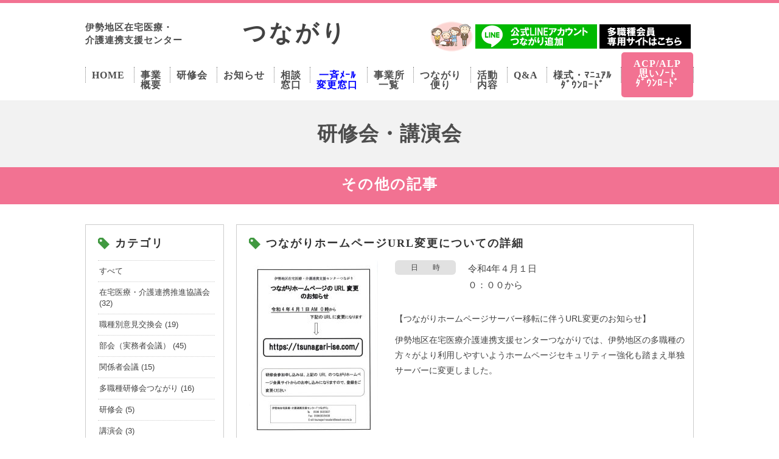

--- FILE ---
content_type: text/html; charset=UTF-8
request_url: https://tsunagari-ise.com/mt_others/12727/
body_size: 11331
content:
<!DOCTYPE html>
<!--[if lt IE 7]><html class="no-js lt-ie9 lt-ie8 lt-ie7"><![endif]-->
<!--[if IE 7]><html class="no-js lt-ie9 lt-ie8"><![endif]-->
<!--[if IE 8]><html class="no-js lt-ie9"><![endif]-->
<!--[if gt IE 8]><!--><html class="no-js" lang="ja"><!--<![endif]-->
<head>
<meta charset="utf-8">
<meta http-equiv="X-UA-Compatible" content="IE=edge,chrome=1">
<meta name="viewport" content="initial-scale=1.0, maximum-scale=1.0, minimum-scale=1.0, width=device-width, user-scalable=no">
<meta name="format-detection" content="telephone=no">
<meta name="description" content="伊勢地区在宅医療・介護連携支援センター「つながり」は、伊勢市、玉城町、度会町、南伊勢町から伊勢地区医師会への委託事業として、伊勢地区医師会館内に開設しています。住み慣れた地域で自分らしい暮らしを続けることができるよう、包括的継続的な在宅医療と介護を一体的に提供する支援を行います。">
<meta name="keywords" content="つながり,伊勢地区医師会,伊勢,玉城,度会,南伊勢,在宅医療,介護">


<link rel="stylesheet" href="/contact_d/mfp.statics/mailformpro.css" type="text/css">


<link rel="stylesheet" href="/css/normalize.css">
<link rel="stylesheet" href="/css/main.css">
<link rel="stylesheet" href="/css/main_pc.css">
<link rel="stylesheet" href="/css/main_mobile.css">
<link rel="shortcut icon" href="/img/favicon.ico">
<link rel="apple-touch-icon" href="/img/apple-touch-icon.png">

<link rel="stylesheet" href="/css/remodal.css">
<link rel="stylesheet" href="/css/remodal-default-theme.css">

<script src="/js/modernizr-2.8.3.min.js"></script>
<script src="/js/jquery.js"></script>

<script src="/js/remodal.min.js"></script>
<script type="text/javascript" src="//webfonts.sakura.ne.jp/js/sakura.js"></script>


<!-- Google tag (gtag.js) -->
<script async src="https://www.googletagmanager.com/gtag/js?id=G-0EMNM2SLV8"></script>
<script>
window.dataLayer = window.dataLayer || [];
function gtag(){dataLayer.push(arguments);}
gtag('js', new Date());
 
gtag('config', 'G-W05LELJ8EP');
</script>

<!-- Global site tag (gtag.js) - Google Analytics -->
<script async src="https://www.googletagmanager.com/gtag/js?id=UA-162316425-1"></script>
<script>
  window.dataLayer = window.dataLayer || [];
  function gtag(){dataLayer.push(arguments);}
  gtag('js', new Date());

  gtag('config', 'UA-162316425-1');
</script>


<title>つながりホームページURL変更について | 伊勢地区在宅医療・介護連携支援センター「つながり」</title>

<!--[if lt IE 9]>
<script src="js/html5shiv.js"></script>
<script src="js/respond.js"></script>
<![endif]-->

</head>

<body>

<div id="wrapper" class="clearfix">



<header>
    <div id="cmn_tel_btn"><a href="tel:0596-63-5637"></a></div>

    <div class="header_inner cmn_maxbox cmn_side_space">
        <h1 class="jun_501"><a href="/"><span>伊勢地区在宅医療・<br>
                    介護連携支援センター</span>　　つながり</a></h1>

        <div class="header_right">
            <!---<address>三重県伊勢市勢田町613-12 伊勢地区医師会館1F<br>
                TEL : 0596-63-5637　/　FAX：0596-63-5638</address>--->
            <div class="spNone">
            	<img src="/img/cmn_bnr_kuhaku2.png" alt="">
            	<img src="/img/home_tunagari_img2.png" alt="つながりロゴ">
            	<a href="https://lin.ee/Ctav8rm" target="_blank" rel="noopener noreferrer">
                    <img src="/img/cmn_bnr_line2.png" alt="LINE登録"></a>
                <a href="/member/" target="_blank"><img src="/img/cmn_bnr_member2.png" alt="会員専用"></a>
            </div>
            <div id="cmn_schbutton" class="pcNone"><a href="#" data-remodal-target="modal"></a></div>
        </div>

    </div><!--header_inner-->

    <nav class="spNone cmn_maxbox">
        <ul class="jun_501">
            <li><a href="/">HOME</a></li>
            <li><a href="/about/">事業<br>概要</a></li>
            <li><a href="/#kensyukai">研修会</a></li>
            <li><a href="/ts_news/">お知らせ</a></li>
            <li><a href="/activity/">相談<br>窓口</a></li>
            <li><a href="/isseimail/"><b><font color="blue">一斉ﾒｰﾙ<br>変更窓口</font></b></a></li>
            <li><a href="/download/#jigyousyoichiran">事業所<br>一覧</a></li>
            <li><a href="/#tsunagaridayori">つながり<br>便り</a></li>
            <li><a href="/meeting/">活動<br>内容</a></li>
            <li><a href="/ts_faq/">Q&amp;A</a></li>
            <li><a href="/download/">様式・ﾏﾆｭｱﾙ<br>ﾀﾞｳﾝﾛｰﾄﾞ</a></li>
            <li><a href="/download/#acpalp">ACP/ALP<br>思いﾉｰﾄ<br>ﾀﾞｳﾝﾛｰﾄﾞ</a></li>
        </ul>
    </nav>
</header>


<main id="cmn_main" class="clearfix">

<div class="sub_mainimg">
<div class="sub_mainimg_inner">
<h2 class="jun_501">研修会・講演会</h2>
</div><!--sub_mainimg_inner-->
</div><!--sub_mainimg-->


<div class="cmn_conts_box">


<h3>その他の記事</h3>

<div class="mtg_inner cmn_maxbox cmn_side_space">

	<div class="mtg_sidebar">

<h4 class="siori">カテゴリ</h4>

<ul class="mtg_category_list">
<li><a href="/meeting/">すべて</a></li>
	<li class="cat-item cat-item-1"><a href="https://tsunagari-ise.com/category/mt_kyogikai/">在宅医療・介護連携推進協議会</a> (32)
</li>
	<li class="cat-item cat-item-2"><a href="https://tsunagari-ise.com/category/mt_kokankai/">職種別意見交換会</a> (19)
</li>
	<li class="cat-item cat-item-3"><a href="https://tsunagari-ise.com/category/mt_bukai/">部会（実務者会議）</a> (45)
</li>
	<li class="cat-item cat-item-4"><a href="https://tsunagari-ise.com/category/mt_kankeisha/">関係者会議</a> (15)
</li>
	<li class="cat-item cat-item-5"><a href="https://tsunagari-ise.com/category/mt_tashokushu/">多職種研修会つながり</a> (16)
</li>
	<li class="cat-item cat-item-6"><a href="https://tsunagari-ise.com/category/mt_kenshukai/">研修会</a> (5)
</li>
	<li class="cat-item cat-item-7"><a href="https://tsunagari-ise.com/category/mt_kouenkai/">講演会</a> (3)
</li>
	<li class="cat-item cat-item-10"><a href="https://tsunagari-ise.com/category/mt_chiikikenshu/">地域研修会</a> (3)
</li>
	<li class="cat-item cat-item-8"><a href="https://tsunagari-ise.com/category/mt_others/">その他</a> (3)
</li>
</ul>



</div><!--mtg_sidebar-->

	<div class="mtg_content">

	<div class="cms_content mtg_detail_inner">
	<h4 class="siori">つながりホームページURL変更についての詳細</h4>

	<div class="mtg_post_conts">
	
			<div class="mtg_detail_img">
				<a href="/files/202203311437_1221.jpg" target="_blank">		<img src="/files/202203311437_1221-212x300.jpg" alt="つながりホームページURL変更について">				
		</a>		</a>
		</div><!--mtg_detail_img-->
		
	<div class="mtg_detail_info">
	<dl>
	<div><dt>日　　時</dt><dd>令和4年４月１日<br>０：００から</dd></div>			</dl>
	
	<div>
	<p>【つながりホームページサーバー移転に伴うURL変更のお知らせ】</p>
<p>伊勢地区在宅医療介護連携支援センターつながりでは、伊勢地区の多職種の方々がより利用しやすいようホームページセキュリティー強化も踏まえ単独サーバーに変更しました。</p>
	<br>
		</div>
	</div><!--mtg_detail_info-->
	
	</div><!--mtg_post_conts-->
		

	
	

	
	

	</div><!--mtg_detail_inner-->
	
	
	<ul class="mtg_post_navi">
		<li>&laquo; <a href="https://tsunagari-ise.com/mt_others/11476/" rel="prev">前の投稿</a></li>
		<li><a href="https://tsunagari-ise.com/mt_tashokushu/13014/" rel="next">次の投稿</a> &raquo;</li>
	</ul>
	</div><!--mtg_content-->
	


</div><!-- /mtg_inner -->
</div><!-- /cmn_conts_box -->

</main>


<footer class="cmn_conts_box">
<div class="footer_inner cmn_maxbox cmn_side_space">
<!--<ul>
    <li><a href="/">HOME</a></li>
    <li><a href="/about/">センター概要</a></li>
	<li><a href="/ts_news/">お知らせ</a></li>
    <li><a href="/activity/">相談窓口・つながり便り</a></li>
    <li><a href="/meeting/">活動レポート</a></li>
	<li><a href="/ts_faq/">連携に関するQ&amp;A</a></li>
    <li><a href="/download/">様式・マニュアルDL</a></li>
</ul>-->
<p class="jun_501">伊勢地区在宅医療・<br class="pcNone">介護連携支援センター「つながり」</p>
<div>
    <address>〒516-0035　三重県伊勢市勢田町613-12　<br class="pcNone">伊勢地区医師会館1F<br>
    TEL : 0596-63-5637　/　FAX : 0596-63-5638<br>
    事務所開設時間 平日午前8時30分から 午後5時15分</address>
    <span>　伊勢地区在宅医療・介護連携支援センター「つながり」は、伊勢市、玉城町、度会町、南伊勢町から伊勢地区医師会への委託事業として、伊勢地区医師会館内に開設しています。<br>
　住み慣れた地域で自分らしい暮らしを続けることができるよう、地域の医療・介護関係団体が連携して、包括的継続的な在宅医療と介護を一体的に提供する支援を行います。</span>
</div>
</div><!--footer_inner-->
<div id="cmn_top_btn"><a href="#"></a></div>
<small class="cmn_side_space">copyright(c) 2018 伊勢地区在宅医療・<br>介護連携支援センターつながり All Rights Reserved.</small>
</footer>

</div><!-- /wrapper -->


<script src="/js/plugins.js"></script>
<script src="/js/main.js"></script>


<div class="remodal" data-remodal-id="modal" data-remodal-options="hashTracking:false">
    <button data-remodal-action="close" class="remodal-close"></button>

    <div id="cmn_popup">
        <ul>
            <li>ＭＥＮＵ</li>
            <li><a href="/">HOME</a></li>
            <li><a href="/about/">事業概要</a></li>
            <li><a href="/#kensyukai">研修会</a></li>
            <li><a href="/ts_news/">お知らせ</a></li>
            <li><a href="/activity/">相談窓口</a></li>
            <li><a href="/isseimail/"><b><font color="blue">一斉ﾒｰﾙ変更窓口</font></b></a></li>
            <li><a href="/download/#jigyousyoichiran">事業所一覧</a></li>
            <li><a href="/#tsunagaridayori">つながり便り</a></li>
            <li><a href="/meeting/">活動内容</a></li>
            <li><a href="/ts_faq/">連携内容Q&amp;A</a></li>
            <li><a href="/download/">様式・ﾏﾆｭｱﾙ<br>ﾀﾞｳﾝﾛｰﾄﾞ</a></li>
            <li><a href="download/#acpalp">ACP/ALP思いﾉｰﾄ<br>ﾀﾞｳﾝﾛｰﾄﾞ</a></li>
        </ul>
        <div id="cmn_popup_line"><a href="https://lin.ee/Ctav8rm" target="_blank" rel="noopener noreferrer"><img src="https://scdn.line-apps.com/n/line_add_friends/btn/ja.png" alt="友だち追加" height="36" border="0" /></a> <a href="/member/"><img height="36" src="/img/cmn_bnr_member.svg" alt="会員専用"></a></div>
        <p><button data-remodal-action="confirm" class="remodal-confirm">閉じる</button></p>
    </div><!-- /cmn_popup -->
</div><!-- /remodal -->

</body>
</html>

--- FILE ---
content_type: text/css
request_url: https://tsunagari-ise.com/css/main.css
body_size: 5921
content:
/*! HTML5 Boilerplate v5.0.0 | MIT License | http://h5bp.com/ */

/*
 * What follows is the result of much research on cross-browser styling.
 * Credit left inline and big thanks to Nicolas Gallagher, Jonathan Neal,
 * Kroc Camen, and the H5BP dev community and team.
 */

/* ==========================================================================
   Base styles: opinionated defaults
   ========================================================================== */

html {
    color: #222;
    font-size: 1em;
    line-height: 1.4;
}


/*
 * Remove text-shadow in selection highlight:
 * https://twitter.com/miketaylr/status/12228805301
 *
 * These selection rule sets have to be separate.
 * Customize the background color to match your design.
 */

::-moz-selection {
    background: #b3d4fc;
    text-shadow: none;
}

::selection {
    background: #b3d4fc;
    text-shadow: none;
}

/*
 * A better looking default horizontal rule
 */

hr {
    display: block;
    height: 1px;
    border: 0;
    border-top: 1px solid #ccc;
    margin: 1em 0;
    padding: 0;
}

/*
 * Remove the gap between audio, canvas, iframes,
 * images, videos and the bottom of their containers:
 * https://github.com/h5bp/html5-boilerplate/issues/440
 */

audio,
canvas,
iframe,
img,
svg,
video {
    vertical-align: middle;
}

/*
 * Remove default fieldset styles.
 */

fieldset {
    border: 0;
    margin: 0;
    padding: 0;
}

/*
 * Allow only vertical resizing of textareas.
 */

textarea {
    resize: vertical;
}

/* ==========================================================================
   Browser Upgrade Prompt
   ========================================================================== */

.browserupgrade {
    margin: 0.2em 0;
    background: #ccc;
    color: #000;
    padding: 0.2em 0;
}

/* ==========================================================================
   Author's custom styles ◆◆◆◆◆◆◆◆◆◆◆◆◆◆◆◆◆◆◆◆◆◆◆◆◆
   ========================================================================== */

/* 全体設定　/////////////////////////////////////////////////////////////////////////////////////////// */
html {
  font-size:62.5%;
}


body {
	font-size:15px; font-size:1.5rem;
	font-family:"メイリオ","游ゴシック体", "Yu Gothic", YuGothic, "ヒラギノ角ゴ Pro", "Hiragino Kaku Gothic Pro", Meiryo, sans-serif;
	/*font-family: "游ゴシック体", "Yu Gothic", YuGothic, "ヒラギノ角ゴ Pro", "Hiragino Kaku Gothic Pro", "メイリオ", Meiryo, sans-serif;*/
	color:#424242;
	line-height:1.8;
	letter-spacing:0;
	font-weight: 500;
	-webkit-text-size-adjust:none;
}

h1,p {
	margin:0px;	padding:0px;
}

ul, li, dl, dt, dd {
	list-style:none; margin:0px; padding:0px;
}


div, table, tr, th, td, ul, li, nav, section, adress,
dl, dt, dd, p, img, h1, h2, h3, h4, h5, h6, strong, span, a, form, select, input, textarea {
	box-sizing:border-box;
}

ul, li, address,
dl, dt, dd, p, img, h1, h2, h3, h4, h5, h6, strong, span {
	margin:0px; padding:0px;
}


 /*a:hover img, a:hover p, a:hover span , a:hover span*/
a:hover, a li:hover, a img:hover {
  opacity: 0.8;
  filter: alpha(opacity=80);
  -ms-filter: "alpha(opacity=80)";

   -webkit-transition: 0.2s ease-in-out;  
       -moz-transition: 0.2s ease-in-out;  
         -o-transition: 0.2s ease-in-out;  
            transition: 0.2s ease-in-out; 

}




.bgshadow {
	background-color:#F2F2F2;
	background-image:url(../img/bgline_top.png), url(../img/bgline_btm.png);
	background-position:center top, center bottom; /* 余剰(無視される) */
	background-repeat:no-repeat, no-repeat;
	padding:35px 0px 25px 0px;
}

.bdline {
	box-sizing: border-box;
	border:5px solid #FFFFFF;
	box-shadow: 0 0 2px rgba(0,0,0,0.15);
}


a {
  transition: color 0.3s ease 0s;
  text-decoration:none;
  color:#424242;
}




#wrapper{
  /*position:relative;*/
}



#toggle{ 
 display: none;
}


/* 共通設定　/////////////////////////////////////////////////////////////////////////////////////////// */

.fixed {
    width:100%; top:0; left:0;
    position:fixed;
    z-index:1000;
	box-sizing:border-box;
	border-bottom:1px solid #D8D8D8;
}



/* ページ内コンテンツ共通 */


.img_wmax {
	width:100%; max-width: 100%;
}

img {
	max-width: 100%;
}









/* ==========================================================================
   Helper classes
   ========================================================================== */

/*
 * Hide visually and from screen readers:
 * http://juicystudio.com/article/screen-readers-display-none.php
 */

.hidden {
    display: none !important;
    visibility: hidden;
}

/*
 * Hide only visually, but have it available for screen readers:
 * http://snook.ca/archives/html_and_css/hiding-content-for-accessibility
 */

.visuallyhidden {
    border: 0;
    clip: rect(0 0 0 0);
    height: 1px;
    margin: -1px;
    overflow: hidden;
    padding: 0;
    position: absolute;
    width: 1px;
}

/*
 * Extends the .visuallyhidden class to allow the element
 * to be focusable when navigated to via the keyboard:
 * https://www.drupal.org/node/897638
 */

.visuallyhidden.focusable:active,
.visuallyhidden.focusable:focus {
    clip: auto;
    height: auto;
    margin: 0;
    overflow: visible;
    position: static;
    width: auto;
}

/*
 * Hide visually and from screen readers, but maintain layout
 */

.invisible {
    visibility: hidden;
}

/*
 * Clearfix: contain floats
 *
 * For modern browsers
 * 1. The space content is one way to avoid an Opera bug when the
 *    `contenteditable` attribute is included anywhere else in the document.
 *    Otherwise it causes space to appear at the top and bottom of elements
 *    that receive the `clearfix` class.
 * 2. The use of `table` rather than `block` is only necessary if using
 *    `:before` to contain the top-margins of child elements.
 */

.clearfix:before,
.clearfix:after {
    content: " "; /* 1 */
    display: table; /* 2 */
}

.clearfix:after {
    clear: both;
}


--- FILE ---
content_type: text/css
request_url: https://tsunagari-ise.com/css/main_pc.css
body_size: 38889
content:
@charset "UTF-8";

.hide-text {
	display:block;
	text-indent:100%;
	white-space:nowrap;
	overflow:hidden;
}

.pcNone{
	display:none;
}

.cmn_maxbox {
	width:100%; max-width: 1000px; margin: 0 auto;
}


/* common /////////////////////////////////////////////////////////////////////////////////////////// */

.jun_501 {
    font-family: 'じゅん 501';
}

.cmn_conts_box h3 {
    padding: 7px 0 11px 0; margin: 0 0 33px 0;
    font-size: 2.4rem; color: #FFFFFF; letter-spacing: 0.2rem;
    text-align: center;
    background: #F27292;
    font-family: 'じゅん 501';
}

.cmn_conts_box h4.siori, .cms_content h4 {
    padding: 0 0 12px 28px;
    font-size: 1.8rem; color: #333333; letter-spacing: 0.2rem;
    font-family: 'じゅん 501';
    background: url(../img/cmn_ico_siori.svg) no-repeat left 7px;
}


header {
    height: 95px;
    padding-top: 30px;
    border-top: 5px solid #F27292;
    margin: 0 auto 35px auto;
}

#cmn_tel_btn {
    display: none;
}

#cmn_schbutton {
    display: none;
}

.header_inner {
    display: flex;
    justify-content: space-between;
    align-items: flex-start;
    margin: 0 auto 25px auto;
}

.header_inner h1 {
    font-size: 3.8rem; color: #4D4D4D; line-height: 100%; letter-spacing: 0.4rem;
}

.header_inner h1 a {
    display: block;
    width: 100%;
}

.header_inner h1 a span {
    display: inline-block;
    margin: -5px 15px 0 0;
    font-size: 1.5rem; color: #4D4D4D; line-height: 140%; letter-spacing: 0.1rem;
    vertical-align: middle;
}

.header_inner .header_right {
    display: flex;
    justify-content: space-between;
    align-items: flex-start;
    flex-shrink: 0;
    width: 557px;
}

.header_right_member.header_right_member {
    justify-content: flex-end;
}

.header_right_member address {
    margin: 3px 20px 0 0;
}

.header_inner .header_right address {
    font-size: 1.2rem; color: #4D4D4D; line-height: 160%; letter-spacing: 0.1rem;
    font-style: normal;
}

.header_inner .header_right > a {
    display: block;
    width: 200px; padding: 3px 0 6px 0;
    font-size: 1.5rem; color: #FFFFFF; letter-spacing: 0.2rem;
    text-align: center;
    background:  #419941;
}

.header_nav_member,
nav ul {
    display: flex;
    justify-content: space-between;
    align-items: center;
}

.header_nav_member li,
nav li {
    height: 26px;
    padding: 0; border-left: 1px dotted #808080;
}

.header_nav_member li {
    width: 100%;
}

.header_nav_member li:last-child,
nav li:last-child {
    border-right: 1px dotted #808080;
}

.header_nav_member li a,
nav li a {
    display: block;
    width: 100%; padding: 6px 10px; margin: 0 auto;
    font-size: 1.6rem; color: #4D4D4D; font-weight: bold;
    line-height: 100%; letter-spacing: 0.1rem;
	text-align: center;
}

nav li:last-child a {
    position: relative;
    top: 50%;
    left: 0;
    transform: translateY(-50%);
    padding: 11px 20px 11px 20px;
    border-radius: 0.5rem;
    color: #FFFFFF;
    background: #F27292;
}

.header_nav_member li a.current,
nav li a.current {
    color: #419941;
}

.header_nav_member li a::after,
nav li a::after {
    content: " ";
    position: relative;
    bottom: -10px;
    left: 50%;
    /* transform: translateX(-50%); */
    transform: translateX(-52%);
    display: block;
    width: 0;
    margin: 0 auto;
    backface-visibility: hidden;
    border: 2px solid rgba(65, 153, 65, 0);
    border-radius: 0.2rem;
    transition: all 100ms ease-in-out;
}

.header_nav_member a:hover::after {
    content: " ";
    display: block;
    backface-visibility: hidden;
    border-color: #419941;
    transition: width 350ms ease-in-out;
    /* width: 100%; */
    width: 80%;
    padding: 0 18px;
}

nav li:not(:last-child) a:hover::after {
    content: " ";
    display: block;
    backface-visibility: hidden;
    border-color: #419941;
    transition: width 350ms ease-in-out;
    /* width: 100%; */
    width: 80%;
    padding: 0 18px;
}

footer {
    background: url(../img/cmn_footer_bg.png) no-repeat center bottom / cover;
}

.footer_inner {
    padding: 35px 0 0 0;
}

.footer_inner ul {
    display: flex;
    justify-content: space-between;
    padding: 0; margin: 0 0 60px 0;
}

.footer_inner ul li {
    display: inline-block;
}

.footer_inner ul li a {
    display: block;
    width: 100%; padding: 3px 0 0 10px;
    font-size: 1.5rem; color: #333333; letter-spacing: 0.1rem;
    background: url(../img/cmn_ico_triangle.svg) no-repeat left center / 4px;
}

.footer_inner p {
    padding: 0 0 10px 0; border-bottom: 1px solid #B3B3B3; margin: 0 0 18px 0;
    font-size: 2.1rem; color: #4D4D4D; letter-spacing: 0.2rem; font-weight: bold;
    text-align: center;
}

.footer_inner div {
    display: flex;
    justify-content: space-between;
    padding: 0 0 90px 0;
}
.footer_inner div address {
    flex-shrink: 0;
    width: 450px; margin: 0 30px 0 0;
    font-size: 1.4rem; color: #333333; line-height: 150%; letter-spacing: 0.1rem; font-style: normal;
}

.footer_inner div span {
    width: 100%;
    font-size: 1.4rem; color: #333333; line-height: 150%; letter-spacing: 0.1rem;
}

footer #cmn_top_btn a {
    position: fixed;
    bottom: 56px; right: 50px;
    display: block;
    width: 52px; height: 52px;
    transform: rotate(270deg);
    background: #F27292 url(../img/cmn_ico_arrow.svg) no-repeat center / 17px;
    -webkit-background: url(../img/cmn_ico_arrow.svg) no-repeat center / 17px;
    box-shadow: 0 0 5px 0 #7C0628;
    outline: none;
}

footer small {
    display: block;
    padding: 8px 0 5px 0;
    font-size: 1.3rem; color: #FFFFFF; letter-spacing: 0.1rem;
    text-align: center;
    background: #F27292;
}

footer small br {
    display: none;
}

/* sub /////////////////////////////////////////////////////////////////////////////////////////// */

.cmn_width_set {
    padding: 0 20px 0 20px;
}

.sub_mainimg {
    height: 110px;
    background: #F2F2F2;
}

.sub_mainimg_inner {
    display: flex;
    align-items: center;
    justify-content: center;
    height: 100%;
}

.sub_mainimg_inner h2 {
    font-size: 3.3rem; color: #4D4D4D; letter-spacing: 0.1rem;
    text-align: center;
}

.cmn_conts_box h4.underline {
    padding: 0 0 5px 37px; border-bottom: 1px solid #999999;
    background: url(../img/cmn_ico_siori.svg) no-repeat 10px 5px;
}


/* サブページ<p><span>のフォント初期調整 */
.cmn_conts_box p, .cmn_conts_box span {
}

/* 以下サブページの横余白初期調整 */
.cmn_sub_box {
}
/* 以上サブページの横余白初期調整 */



/* home /////////////////////////////////////////////////////////////////////////////////////////// */
.home_mainimg {
    position: relative;
    height: 440px;
	padding: 20px;
	background-color:#f2f2f2;
}

.home_mainimg_slide {
	width:1000px; overflow: hidden;
	margin: auto;
}

.home_mainimg_slide,
.home_mainimg_slide div {
    height: 100%;
}

.home_mainimg_slide div.slide01 {
    background: url(../img/home_mainimg_01.jpg) no-repeat center / cover;
}

.home_mainimg_slide div.slide02 {
    background: url(../img/home_mainimg_02.jpg) no-repeat center / cover;
}

.home_mainimg_slide div.slide03 {
    background: url(../img/home_mainimg_03.jpg) no-repeat center / cover;
}

.home_mainimg_slide div.slide04 {
    background: url(../img/home_mainimg_04.jpg) no-repeat center / cover;
}

.home_mainimg_slide div h2 {
    position: relative;
    height: 100%; padding: 0 16px 0 16px;
    font-size: 3.1rem; color: #FFFFFF; line-height: 140%; letter-spacing: 0.2rem;
    text-shadow: 0px 0px 30px #000000;
}

.home_mainimg_slide div.slide01 h2 span {
    position: absolute;
    top: 6%;
}

.home_mainimg_slide div.slide02 h2 span {
    position: absolute;
    bottom: 9%; right: 3%;
}

.home_mainimg_slide div.slide03 h2 {
    display: flex;
    justify-content: center;
    align-items: center;
}

.home_mainimg_slide div.slide04 h2 span {
    position: absolute;
    bottom: 9%; right: 3%;
}

.home_tunagari {
    background: url(../img/home_tunagari_bg.png) no-repeat 99% bottom / 490px;
}

.home_tunagari_inner {
    display: flex;
    justify-content: space-between;
    align-items: flex-start;
    flex-wrap: wrap;
    padding: 0px 30px 40px 40px;
}

.home_tunagari_inner img {
    flex-shrink: 0;
    width: 286px;
}

.home_tunagari_inner div {
    flex-shrink: 0;
    width: 590px;
}

.home_tunagari_inner div h4 {
    margin: 0 0 10px 0;
    font-size: 2.4rem; color: #603813; letter-spacing: 0.2rem;
}

.home_tunagari_inner div p {
    font-size: 1.5rem; line-height: 170%; letter-spacing: 0.1rem;
}

.home_tunagari_inner ul {
    flex-shrink: 0;
    width: 100%; padding: 0px 0 30px 65px;
}

.home_tunagari_inner li {
    display: inline-block;
    width: 250px; margin: 0 15px 0 0;
}

.home_tunagari_inner li a {
    display: block;
    width: 100%; padding: 10px 0 10px 30px;
    background: #419941;
}

.home_tunagari_inner li a span {
    display: inline-block;
    padding: 0px 0 0 24px;
    font-size: 1.6rem; color: #FFFFFF; letter-spacing: 0.2rem;
    background: url(../img/cmn_ico_arrow.svg) no-repeat left center;
}

#home_line_qr a {
	padding: 0;
}

.home_news {
    margin: 0 0 26px 0;
}

.home_news_inner div a {
	color: #419941;
	text-decoration: underline;
}


.home_news_inner ul {
    display: flex;
    justify-content: space-between;
    /*align-items: baseline;*/
	flex-wrap: wrap;
}

.home_news_inner > ul > li {
	margin-bottom: 15px;
}

.home_news_inner li.home_news_cmnbox {
	flex-shrink: 1;
    width: 100%;
    /*height: 370px;*/
    border: 1px solid #CCCCCC;
}

.home_news_left article {
    display: block;
    width: 100%;
    max-width: 140px;
    margin: 0 12px 0 0;
    font-size: 1.4rem;
}

/* .home_news_left article > a {
    display: inline-block;
} */

.home_news_inner li.home_news_left {
	flex-shrink: 0;
    /* width: 490px; padding: 14px 25px 14px 14px; margin: 0 20px 0 0;*/
    width: 490px;
    padding: 14px 14px 14px 14px;
}

li.home_news_left img {
    /*display: inline-block;*/
    /*width: 140px; margin: 0 12px 0 0;*/
    vertical-align: top;
}

li.home_news_left div {
    display: inline-block;
    width: 290px;
}

li.home_news_left div h5 {
    margin: 0 0 10px 0;
    font-size: 1.6rem; color: #4D4D4D; letter-spacing: 0.2rem;
}

li.home_news_left .home_news_dllist {
    margin: 0 0 5px 0;
}

.home_news_kensyu > .home_news_dllist.home_news_dllist {
    display: flex;
    align-items: flex-start;
    flex-wrap: wrap;
    margin-top: 16px;
}

li.home_news_left .home_news_dllist dt {
    flex-shrink: 0;
    display: inline-block;
    width: 84px;
    padding: 7px 5px 5px 5px;
    margin: 0 8px 14px 0;
    font-size: 1.1rem;
    color: #333333;
    line-height: 140%;
    letter-spacing: 0.05rem;
    background: #E6E6E6;
    text-align: center;
}

li.home_news_left .home_news_dllist dt:last-of-type {
    margin: 0 8px 10px 0;
}

li.home_news_left .home_news_dllist dd {
    display: inline-block;
    width: 190px;
    padding: 3px 0 0 0;
    margin-bottom: 14px;
    font-size: 1.3rem;
    color: #333333;
    line-height: 160%;
    /* letter-spacing: 0; */
    letter-spacing: -0.05rem;
    vertical-align: top;
}

.home_news_kensyu > .home_news_dllist.home_news_dllist dd {
    align-self: center;
    width: calc(100% - 84px - 10px);
}

li.home_news_left div p {
    font-size: 1.3rem; color: #333333; line-height: 140%; letter-spacing: 0rem;
}

li.home_news_right {
    padding: 14px 14px 10px 20px;
}

li.home_news_left div p {
    font-size: 1.3rem; color: #333333; line-height: 140%; letter-spacing: 0rem;
}

li.home_news_right {
    padding: 14px 14px 10px 20px;
}

/* li.home_news_half {
	width: 490px !important;
} */

.home_news_inner li.home_news_listbox {
	width: 490px;
}

li.home_news_listbox:last-of-type:nth-of-type(2n-1) {
	width: 100%;
}

li.home_news_right ul {
    display: block;
    height: 210px; margin: 0 0 2px 0;
    overflow-y: scroll;
}

li.home_news_right li {
    padding: 8px 0; border-bottom: 1px solid #CCCCCC;
}

li.home_news_right li:first-child {
    padding: 0 0 8px 0;
}

li.home_news_right li p {
    padding: 3px 0 0 17px; margin: 0 0 5px 0;
    font-size: 1.2rem; color: #888888; letter-spacing: 0.1rem;
    background: url(../img/cmn_ico_triangle.svg) no-repeat 3px center;
}

li.home_news_right li span {
    display: inline-block;
    width: 67px; padding: 3px 0px 2px 0px; margin: 0 0 0 7px;
    border-radius: 0.5rem;
    font-size: 1.1rem; color: #FFFFFF; letter-spacing: 0rem;
    text-align: center; vertical-align: bottom;
}

li.home_news_right li span.osirase,
li.home_news_right li span.other{
    background: #1C96C6;
}

li.home_news_right li span.kensyu {
    background: #EA7A00;
}

li.home_news_right li a {
    display: block;
    width: 100%; padding: 0 0 0 17px;
    font-size: 1.4rem; color: #333333; line-height: 140%; letter-spacing: 0rem;
}

/* li.home_news_right a.list_btn {
    display: block;
    width: 130px; padding: 3px 17px 3px 17px; margin: 0 0 0 auto;
    background: #666666;
}

li.home_news_right a.list_btn span {
    display: inline-block;
    padding: 0px 0 0 18px;
    font-size: 1.2rem; color: #FFFFFF; letter-spacing: 0.1rem;
    background: url(../img/cmn_ico_arrow.svg) no-repeat left center / 6px;
} */

li.home_news_cmnbox a.list_btn {
    display: block;
    width: 130px; padding: 3px 17px 3px 17px; margin: 0 0 0 auto;
    background: #666666;
}

li.home_news_cmnbox a.list_btn span {
    display: inline-block;
    padding: 0px 0 0 18px;
    font-size: 1.2rem; color: #FFFFFF; letter-spacing: 0.1rem;
    background: url(../img/cmn_ico_arrow.svg) no-repeat left center / 6px;
}


.home_news_kensyu {
	display: flex;
	flex-wrap: wrap;
}

.home_news_enquetebtn.home_news_enquetebtn {
    display: inline-block;
    /* width: 190px; */
    width: auto;
    min-width: 0;
    /* padding: 0.7em 8% 0.8em 16%; */
    /* padding: 0.6em 16px 0.8em 28px; */
    padding: 0.6em 32px 0.8em 32px;
    margin-top: -3px;
    margin-bottom: 10px;
    font-size: 1.3rem;
    color: #FFFFFF;
    letter-spacing: 0.1rem;
    background: #419941 url(../img/cmn_ico_arrow.svg) no-repeat left 7% center / auto 0.8em;
    text-decoration: none;
    white-space: nowrap;
}

* + .home_news_enquetebtn.home_news_enquetebtn {

}

.home_news_catv_timetable li {
    display: flex;
    justify-content: space-between;
    align-items: flex-start;
    padding-bottom: 10px;
    line-height: 1.4;
}

.home_news_catv_timetable span {
    flex-shrink: 0;
    display: inline-block;
}

.home_news_catv_timetable.home_news_catv_timetable p {
    width: 100%;
    padding: 0;
}

.home_news_catv_timetable small {
    /* display: inline-block; */
    display: block;
    font-size: 100%;
}


.cmn_link_playbtn img {
    display: inline-block;
    max-width: 190px;
    /* margin-bottom: 16px; */
    margin-bottom: 10px;
}

* + .cmn_link_playbtn img {
    margin-top: 8px;
}




.home_faq_inner > div {
	border: 1px solid #CCCCCC;
    padding: 14px 20px 20px 20px;
	margin: 0 auto 30px auto;
}

.home_faq_inner ul {
	display: flex;
	justify-content: center;
	padding: 26px 0 12px 0;
}

.home_faq_inner li {
    width: 320px; margin: 0 30px;
}

.home_faq_inner a {
    display: flex;
	align-items: center;
    width: 100%; height: 100%; padding: 10px 0 10px 16px;
    background: #419941;
}

.home_faq_inner a > span {
    display: inline-block;
    padding: 0px 0 0 24px;
    font-size: 1.6rem; color: #FFFFFF; letter-spacing: 0.2rem;
    background: url(../img/cmn_ico_arrow.svg) no-repeat left center;
}

.home_faq_inner .houshu span > span {
	display: block;
	margin: -2px 0 0 0;
}


.home_kouhou > div {
	border: 1px solid #CCCCCC;
    padding: 14px 20px 20px 20px;
	margin: 0 auto 30px auto;
}

.home_kouhou ul {
	display: flex;
	justify-content: center;
}

.home_kouhou li {
	width: 100%;
	max-width: 350px;
	border: 1px solid #CCCCCC;
	margin: 0 3%;
}

.home_kouhou img {
	width: 100%;
	max-width: none;
}

.home_kouhou a {
	display: block;
	padding: 26px 0 20px 0;
	margin: 0 0 6px 0;
}

.home_kouhou li p {
	text-align: center;
	font-size: 1.2rem;
}

.home_kouhou div > p {
	margin: 0 0 12px 0;
	text-align: center;
}

.home_kouhou a.list_btn {
    display: block;
    width: 214px; padding: 3px 17px 3px 17px; margin: 0 0 0 auto;
    background: #666666;
}

.home_kouhou a.list_btn span {
    display: inline-block;
    padding: 0px 0 0 18px;
    font-size: 1.2rem; color: #FFFFFF; letter-spacing: 0.1rem;
    background: url(../img/cmn_ico_arrow.svg) no-repeat left center / 6px;
}




.home_access_inner > div {
    display: flex;
    align-items: flex-start;
    padding: 18px 22px 18px 18px; border: 1px solid #CCCCCC;
}

.home_access_inner a {
    display: block;
    width: 446px; margin: 0 35px 0 0;
}

.home_access_inner a img {
    width: 100%;
    border: 1px solid #CCCCCC;
}

.home_access_inner div.txtbox {
    width: 100%;
}

.home_access_inner div.txtbox h4 {
    margin: 0 0 20px 0;
    font-size: 2.1rem; color: #4D4D4D; line-height: 130%; letter-spacing: 0.2rem;
}

.home_access_inner div.txtbox h4::after {
    content: '';
    display: block;
    width: 100%; height: 3px; border-radius: 0.2rem; margin: 10px 0 0 0;
    background: #419941;
}

.home_access_inner dl dt {
    margin: 0 0 5px 0;
    font-size: 1.6rem; color: #4D4D4D; letter-spacing: 0.2rem;
}

.home_access_inner dl dt span {
    display: inline-block;
    width: 12px; height: 12px; margin: 0 8px 0 0;
    border-radius: 50%;
    background: #419941;
}

.home_access_inner dl dd {
    padding: 0 0 0 20px; margin: 0 0 20px 0;
    font-size: 1.4rem; color: #333333; line-height: 130%; letter-spacing: 0.1rem;
}

.home_link {
    margin: 75px auto 60px auto;
}

.home_link ul {
    display: flex;
    justify-content: space-between;
    flex-wrap: wrap;
}

.home_link ul::before {
    order: 11;
    content: '';
    width: 230px; margin: 0 0 18px 0;
}

.home_link ul::after {
    content: '';
    width: 230px; margin: 0 0 18px 0;
}

.home_link ul li {
    display: flex;
    align-items: center;
    width: 230px; height: 60px; border: 3px solid #CCCCCC;
    margin: 0 0 18px 0;
}

.home_link ul li a {
    display: block;
    width: 100%;
    text-align: center;
}

.home_sp_memberbtn {
	display: none !important;
}


/* news /////////////////////////////////////////////////////////////////////////////////////////// */
.news_inner div {
    padding: 14px 14px 10px 20px; border: 1px solid #CCCCCC; margin: 0 0 60px 0;
}

.news_inner div ul {
    margin: 0 0 40px 0;
}

.news_inner div li {
    padding: 9px 0; border-bottom: 1px solid #CCCCCC;
}

.news_inner div li:first-child {
    padding: 0 0 9px 0;
}

.news_inner div li p {
    padding: 3px 0 0 17px; margin: 0 0 5px 0;
    font-size: 1.2rem; color: #888888; letter-spacing: 0.1rem;
    background: url(../img/cmn_ico_triangle.svg) no-repeat 3px center;
}

.news_inner div li span {
    display: inline-block;
    width: 67px; padding: 3px 0px 2px 0px; margin: 0 0 0 7px;
    border-radius: 0.5rem;
    font-size: 1.1rem; color: #FFFFFF; letter-spacing: 0rem;
    text-align: center; vertical-align: bottom;
}

.news_inner div li span.other,
.news_inner div li span.osirase {
    background: #1C96C6;
}

.news_inner div li span.kensyu {
    background: #EA7A00;
}

.news_inner div li a {
    display: block;
    width: 100%; padding: 0 0 0 17px;
    font-size: 1.4rem; color: #333333; line-height: 140%; letter-spacing: 0rem;
}



/* news_detail /////////////////////////////////////////////////////////////////////////////////////////// */
.news_detail {
    margin: 0 0 60px 0;
}

.news_detail_inner div {
    padding: 18px 34px 160px 34px; border: 1px solid #CCCCCC;
    margin: 0 0 7px 0;
}

.news_detail_inner div span.date {
    display: block; margin: 0 0 10px 0;
    font-size: 1.4rem; letter-spacing: 0.1rem;
    text-align: right;
}

.news_detail_inner div p {
    margin: 0 0 10px 0;
    font-size: 1.4rem; letter-spacing: 0rem;
}

.news_detail_inner div a {
    color: #419941;
    text-decoration: underline;
}

.news_detail_inner div ul {
    display: flex;
    justify-content: space-between;
    align-items: center;
    flex-wrap: wrap;
    margin: 25px 0;
}

.news_detail_inner div ul::after {
    content: '';
    display: block;
    width: 30%;
}

.news_detail_inner div li {
    width: 30%;
    border: 1px solid #999999;
}

.news_detail_inner div li img {
    width: 100%;
}

.news_detail_inner dl {
    display: flex;
    justify-content: space-between;
}

.news_detail_inner dl dt,
.news_detail_inner dl dd {
    display: inline-block;
}

.news_detail_inner dl a {
    display: block;
    width: 100%;
    font-size: 1.4rem; color: #419941; letter-spacing: 0rem;
}



/* meeting /////////////////////////////////////////////////////////////////////////////////////////// */

.mtg_inner {
	display: flex;
}

.mtg_inner a:hover {
	text-decoration: underline;
}

.mtg_sidebar, .mtg_content {
    padding: 14px 14px 10px 20px; border: 1px solid #CCCCCC; margin: 0 0 60px 0;
}

.mtg_sidebar {
    width: 230px; margin-right: 20px;
}

.mtg_content {
	width: calc( 100% - 240px );
}



.mtg_post_list {
    margin: 0 0 40px 0;
}

.mtg_post_list li {
    padding: 4px 0 4px 17px; margin: 0 0 5px 0;
    font-size: 1.4rem; color: #333333; letter-spacing: 0.1rem;
    background: url(../img/cmn_ico_triangle.svg) no-repeat 3px center;
	border-bottom: 1px solid #CCCCCC;
}

.mtg_post_list li span {
    display: inline-block;
    width: 67px; padding: 3px 0px 2px 0px; margin: 0 0 0 7px;
    border-radius: 0.5rem;
    font-size: 1.1rem; color: #FFFFFF; letter-spacing: 0rem;
    text-align: center; vertical-align: bottom;
}

.mtg_post_list li a {
    /*display: block;*/
    width: 100%; padding: 0 0 0 17px;
    font-size: 1.4rem; color: #419941; line-height: 140%; letter-spacing: 0rem;
}



.mtg_category_list li {
	padding: 8px 2px;
	line-height: 140%;

	font-size: 1.3rem;
	border-top: 1px dotted #CCCCCC;
}




.mtg_detail_inner div p {
    margin: 0 0 10px 0;
    font-size: 1.4rem; letter-spacing: 0rem;
}

.mtg_detail_inner div a {
    color: #419941;
    text-decoration: underline;
}

.mtg_detail_inner div ul {
    display: flex;
    justify-content: space-between;
    align-items: center;
    flex-wrap: wrap;
    margin: 25px 0;
}

.mtg_detail_inner div ul::after {
    content: '';
    display: block;
    width: 30%;
}

.mtg_detail_inner div li {
    width: 30%;
    border: 1px solid #999999;
}

.news_detail_inner div li img {
    width: 100%;
}

/*.mtg_detail_inner dl {
    display: flex;
    justify-content: space-between;
}

.mtg_detail_inner dl dt,
.mtg_detail_inner dl dd {
    display: inline-block;
}

.mtg_detail_inner dl a {
    display: block;
    width: 100%;
    font-size: 1.4rem; color: #419941; letter-spacing: 0rem;
}*/

.mtg_post_navi {
	margin: 40px auto auto auto;
	display: flex;
	justify-content: space-between;
}


.mtg_post_conts {
	display: flex;
	flex-wrap: wrap;
	justify-content: space-between;

	overflow-wrap: break-word;
}

.mtg_detail_img {
	max-width: 220px;
}

.mtg_detail_info {
	width: calc( 100% - 240px );
}

.mtg_detail_img img {
	width: 100%;
	/*border-radius: 0.5em;*/
}

.mtg_detail_info dl {
	margin: auto auto 30px auto;
}

.mtg_detail_info dl div {
	display: flex;
	flex-wrap: wrap;
	align-items: flex-start;
	width: 100%;
	margin-bottom: 16px;
	justify-content: space-between;
}

.mtg_detail_info dt {
	width: 100px;
	font-size: 1.2rem;
	text-align: center;
	background: #E1E1E1;
	border-radius: 0.5em;
    line-height: 1.4;
	padding: 4px;
}

.mtg_detail_info dd {
	width: calc( 100% - 120px );
    align-self: center;
}

.mtg_detail_info h5 {
	font-size: 1.6rem;
	border-bottom: 1px dotted #999999;
	padding-bottom: 3px;
	margin-bottom: 15px;
}




#contact_form {
	width: 100%; margin: 20px auto;
}



form#mailformpro dl dt {
	/*border-top: 1px dotted #CCCCCC !important;*/
}

#contact_form dt{
	font-weight: bold;
	text-align: left !important;
	border-bottom: none !important;
	/*border-top: 1px dotted #CCCCCC !important;	*/
}

#contact_form dd  {
	padding-bottom: 10px !important;
	border-bottom: none !important;
	border-top: 1px dotted #CCCCCC !important;
}

#contact_form #toiawase {
	width: 100%; min-width: 192px; vertical-align: middle;
}

#contact_form #username {
	width: 70%; min-width: 250px;
}

#contact_form #name_kana {
	width: 70%; min-width: 250px;
}

#contact_form #office,
#contact_form #mtgtitle{
	width:90%;
}


#contact_form #tel,
#contact_form #fax {
	width: 70%; min-width: 250px;
}

#contact_form #mail0,
#contact_form #mail1 {
	width: 70%; min-width: 250px;
}

#contact_form #zip {
	width: 40%; min-width: 142px; margin: 0 0 20px 0;
}

#contact_form #addr1, #contact_form #addr2 {
	width: 70%; min-width: 250px;
}

#contact_form #message {
	display: block;
	width: 100% !important;
	height: 117px !important;
	vertical-align: top;
}

#contactButton {
	text-align: center;
}


/* メールフォームプロ上書き */
form#mailformpro label {
	border-radius: 3px;
    margin: 3px;
    display: inline-block;
    white-space: nowrap;
}

form#mailformpro label.mfp_not_checked {
	padding: 3px;
    border: none !important;
}

form#mailformpro label.mfp_checked {
	padding: 3px;
	border: none !important;
	background-color: none !important;
	box-shadow: none !important;
}

span.kome {
    font-size: 1.6rem; color: #ef4900;
}

.mtg_form, .mtg_report {
	margin: 40px auto auto auto;
}

.mtg_report img {
	border-radius: 0.5em;
}



/* about /////////////////////////////////////////////////////////////////////////////////////////// */
.about_message_inner p {
    margin: 0 0 40px 0;
    font-size: 1.5rem; line-height: 160%; letter-spacing: 0.1rem;
}

.about_message_inner p span {
    display: block;
    font-size: 1.5rem; line-height: 160%; letter-spacing: 0.1rem;
    text-align: right;
}

.about_info_inner a {
    display: block;
    margin: 0 0 25px 0;
}

.about_info_inner a:hover,
.about_info_inner a img:hover {
    opacity: 0.9;
}

.about_info_inner p {
    margin: 0 0 35px 0;
    font-size: 1.5rem; line-height: 160%; letter-spacing: 0.1rem;
}

.about_info_inner h4 {
    margin: 0 0 20px 0;
}

.about_info_inner ul {
    margin: 0 0 45px 0;
}

.about_info_inner li span {
    display: inline-block;
    width: 12px; height: 12px; margin: 0 8px 0 0;
    border-radius: 50%;
    background: #419941;
}

.about_info_inner li {
    margin: 0 0 15px 0;
    font-size: 1.6rem; color: #4D4D4D; font-weight: bold;
    line-height: 170%; letter-spacing: 0.1rem;
}

.about_soudan_inner {
    font-size: 1.5rem; line-height: 170%; letter-spacing: 0.1rem;
}

.about_soudan_inner h4 {
    margin: 0 0 20px 0;
}

.about_soudan_inner p {
    margin: 0 0 20px 0;
}

.about_soudan_inner ul {
    margin: 0 0 5px 0;
}

.about_soudan_inner ul li {
    margin: 0 0 5px 0;
}

.about_soudan_inner address {
    margin: 0 0 70px 0;
    font-style: normal; letter-spacing: 0rem;
}

.about_soudan_inner address a {
    color: #419941;
}

/* activity /////////////////////////////////////////////////////////////////////////////////////////// */
.activity_event {
    margin: 0 0 45px 0;
}

.activity_event_inner h4 {
    margin: 0 0 20px 0;
}
/*
.activity_event_inner div.activity_cmn_box a {
    display: block;
    width: 100%; padding: 8px 16px 20px 16px; border: 1px solid #CCCCCC; margin: 0 0 16px 0;
}
*/
.activity_event_inner /*div.activity_cmn_box:last-of-type*/ a {
    display: inline;
    padding: 0; border: 0; margin: 0;
    color: #419941; font-size: 1.5rem; letter-spacing: 0.1rem;
    line-height: 170%; text-decoration: underline;
}

.activity_event_inner div.activity_cmn_box {
    margin: 0 0 40px 0;
}

.activity_event_inner a h5 span {
    display: inline-block;
    width: 12px; height: 12px; margin: 0 10px 0 0;
    border-radius: 50%;
    background: #419941;
}

.activity_event_inner a h5 {
    margin: 0 0 8px 0;
    font-size: 1.6rem; color: #4D4D4D; letter-spacing: 0.1rem;
}

.activity_event_inner a div {
    display: flex;
    align-items: flex-start;
    flex-wrap: nowrap;
}

.activity_event_inner a div img {
    flex-shrink: 0;
    width: 190px; margin: 0 10px 0 8px;
}

.activity_event_inner a div p {
    font-size: 1.5rem; line-height: 170%; letter-spacing: 0.1rem;
}

.activity_event_inner a p span {
    color: #419941; text-decoration: underline;
}

.activity_kouhou_inner h4 {
	margin: 0 0 20px 0;
}

.activity_kouhou_inner ul {
	margin: 0 0 50px 0;
}

.activity_kouhou_inner li {
	margin: 0 0 4px 0;
}

.activity_kouhou_inner a {
	color: #419941;
	text-decoration: underline;
}


.activity_tool_inner h4 {
    margin: 0 0 20px 0;
}

.activity_tool_inner div {
    margin: 0 0 80px 0;
}

.activity_tool_inner div p {
    margin: 0 0 35px 0;
    font-size: 1.5rem; line-height: 170%; letter-spacing: 0.1rem;
}

.activity_tool_inner div a {
    display: block;
    width: 250px; padding: 10px 0 10px 30px;
    background: #419941;
}

.activity_tool_inner div a span {
    display: inline-block;
    padding: 0px 0 0 24px;
    font-size: 1.6rem; color: #FFFFFF; letter-spacing: 0.2rem;
    background: url(../img/cmn_ico_arrow.svg) no-repeat left center;
}


/* download /////////////////////////////////////////////////////////////////////////////////////////// */
.download_about_inner p.explain {
    padding: 0 0 0 15px; margin: 0 0 30px 0;
    font-size: 1.5rem; line-height: 160%; letter-spacing: 0.1rem;
}

.download_about_inner h4 {
    margin: 0 0 20px 0;
}

.download_about {
    margin: 0 0 45px 0;
}

.download_about_inner ul {
    margin: 0 0 20px 0;
}

.download_about_inner li h5 span {
    display: inline-block;
    width: 12px; height: 12px; margin: 0 10px 0 0;
    border-radius: 50%;
    background: #419941;
}

.download_about_inner li h5 {
    margin: 0 0 8px 0;
    font-size: 1.6rem; color: #4D4D4D; letter-spacing: 0.1rem;
}

.download_about_inner li p {
    padding: 0 0 0 15px;
    /* margin: 0 0 20px 0; */
    margin: 0 0 16px 0;
    font-size: 1.5rem;
    line-height: 170%;
    letter-spacing: 0.1rem;
}

.download_about_inner .cmn_indent {
    display: inline-block;
    padding-left: 1em;
    text-indent: -1em;
}

.download_about_inner li:first-child a {
    display: block;
    width: 158px; margin: 12px 0 12px 0;
}

.download_about_inner li:last-child a {
    color: #419941; text-decoration: underline;
}

.download_file_inner p {
    margin: 0 0 10px 0;
    font-size: 1.4rem; line-height: 160%; letter-spacing: 0.1rem;
    /*text-align: right;*/
}

.download_file_inner table {
    border-collapse: collapse;
    margin: 0 0 70px 0;
	width: 100%;
	border:3px solid #B3B3B3;
}

.download_file_inner table th {
    padding: 9px 0; border: 1px solid #B3B3B3;
    font-size: 1.5rem; color: #333333; font-weight: bold; letter-spacing: 0.1rem;
    background: #F2F2F2;
    text-align: center;
}

.download_file_inner tr.exborder {
	border-top:3px solid #B3B3B3;
}


/*.download_file_inner table th.kind {
	width: 15%;
}
*/
.download_file_inner table th.name {
    width: 30%;
}

.download_file_inner table th.format {
    width: 18%;
}

.download_file_inner table th.example {
    width: 10%;
}

.download_file_inner table th.note {
    width: 40%;
}

.download_file_inner [class*="chui"] {
    display: inline-block;
	color: #419941;
	text-decoration: underline;
	padding: 0 0 0 2em;
}

.download_file_inner .chui02 {
	padding-left: 0;
}

.download_file_inner table td {
    padding: 14px 14px 10px 14px; border: 1px solid #B3B3B3;
    font-size: 1.4rem; color: #333333; line-height: 150%; letter-spacing: 0.1rem;
    vertical-align: top;
}

.download_file_inner table td.format a {
    display: block;
    margin: 0 0 8px 0;
    color: #419941; text-decoration: underline;
}

.download_file_inner table td.example {
    text-align: center;
}

.download_file_inner table td.note a,
.download_file_inner table td.example a {
    color: #419941; text-decoration: underline;
}

.download_chui {
	text-align: left;
}

.download_chui a {
	color: #FF0000;
	text-decoration: underline;
}

.download_tbl_dotsd {
	border-bottom: 1px dotted #CCCCCC !important;
}

.download_tbl_dotsu {
	border-top: 1px dotted #CCCCCC !important;
}




/* faq /////////////////////////////////////////////////////////////////////////////////////////// */
.faq_cat p {
	margin: 0 0 4px 0;
	font-size: 1.3rem;
}

.faq_cat ul {
	margin: 0 0 40px 0;
}

.faq_cat li {
	display: inline-block;
	margin: 0 0 8px 0;
}

.faq_cat a {
	display: block;
	width: 100%;
	padding: 3px 8px;
    /*background: #e4a45e;*/
	/*background: rgba(228, 164, 94, 0.79);*/
	background: #e6e5e5;
    border-radius: 0.3rem;
    color: #5a5454;
	font-size: 1.4rem;
}

.faq_list section {
    padding: 14px 20px 30px 20px;
    border: 1px solid #CCCCCC;
    margin: 50px 0 30px 0;
}

.faq_list section > p {
    margin: 10px 0 8px 12px;
    font-size: 1.4rem;
    line-height: 1.5;
    letter-spacing: 0.1rem;
}

.faq_list section .link {
    display: inline-block;
    margin: .2em 0;
    color: #419941;
    text-decoration: underline;
}

.faq_list section > .indent {
    padding: 0 0 0 1em;
    text-indent: -1em;
}

.faq_list section > .red {
    color: red;
    text-decoration: underline;
}


.faq_list section ul:first-of-type {
	margin: 18px 12px 40px;
}

.faq_list section ul:first-of-type li {
	display: flex;
	align-items: flex-start;
	padding: 10px 0 8px 0; border-bottom: 1px solid #CCCCCC;
}

.faq_list section ul:first-of-type span {
	flex-shrink: 0;
	display: block;
	margin: 2px 14px 0 0;
    font-size: 1.4rem;
}

.faq_list section ul:first-of-type a {
	display: block;
	width: 100%; margin: 4px 0 0 8px;
    font-size: 1.4rem;
    color: #333333; letter-spacing: 0rem;
    line-height: 1.6;
}

.faq_list .new {
	display: inline-block;
	padding: 4px 6px; margin: 1px 0 0 8px;
	border-radius: 0.3rem;
	color: #FFF; font-size: 1.1rem;
	line-height: 100%; vertical-align: top;
	background: #D14A4A;
}

/* ページ送り */
.memebr_report ul.page-numbers,
.faq_list ul.page-numbers {
	display: flex;
	justify-content: center;
	margin: 0 0 60px 0;
}

.memebr_report ul.page-numbers li,
.faq_list ul.page-numbers li {
	margin: 0 5px;
	font-size: 1.4rem;
}

.memebr_report ul.page-numbers a,
.faq_list ul.page-numbers a {
	text-decoration: underline;
}
/* ページ送り */

.faq_single section {
    padding: 14px 20px 30px 20px;
    border: 1px solid #CCCCCC;
    margin: 0 0 60px 0;
}

.faq_single_cat {
	margin: 6px 0 18px 0;
}

.faq_single_cat span {
	display: inline-block;
	padding: 3px 10px;
    background: #EA7A00;
    border-radius: 0.3rem;
    color: #FFFFFF;
}

.faq_single dl {
	padding: 0 0 30px 0;
}

.faq_single dl,
.faq_single .note {
	margin: 12px 12px 30px;
}

.faq_single dl div {
	margin: 0 0 12px 0;
	font-size: 1.7rem;
}

.faq_single dl dt {
	padding: 10px 0 12px 0;
	margin: 0 0 20px 0;
}

.faq_single dl .mark {
	display: inline-block;
	width: 30px; height: 30px; border-radius: 50%;
	margin: 0 10px 0 0;
	color: #FFF; font-size: 1.6rem; font-weight: bold;
	text-align: center;
	line-height: 28px;
}

.faq_single dt .mark {
	background: #3A61DF;
}

.faq_single dt div {
	color: #3A61DF;
}

/*this*/
.faq_single dt p {
	display: flex;
	align-items: flex-start;
}

.faq_single dt .num {
	flex-shrink: 0;
	display: block;
	margin: 0 14px 0 0;
    font-size: 1.5rem;
}
/*this*/


.faq_single dd .mark {
	background: #D43B3E;
}

.faq_single dd div {
	color: #D43B3E;
}

.faq_single .note span {
	display: block;
	margin: 60px 0 0 0;
	font-size: 1.5rem;
}

.faq_single .note p {
	min-height: 100px;
	padding: 12px 16px;
	margin: 0 0 60px 0;
	border: 1px solid #CCC;
	line-height: 1.5;
	font-size: 1.4rem;
}

.faq_single_btn {
    display: block;
    width: 160px; margin: 0 auto;
}

.faq_single_btn a {
    display: block;
    width: 100%; padding: 10px 0;
    background: #419941;
	text-align: center;
}

.faq_single_btn a > span {
    display: inline-block;
    font-size: 1.6rem; color: #FFFFFF; letter-spacing: 0.2rem;
}



/* member /////////////////////////////////////////////////////////////////////////////////////////// */


.member_mtg_inner {
	margin: auto auto 30px auto;
}

.member_mtg_inner p {
	width: 100%;
	padding: 12px 15px;
}

.member_mtg_inner a {
	color: #419941;
}

.member_line {
	padding: 30px;
	text-align: center;
}

.member_line img {
	max-width: 250px;
}

.member_post_conts {
	margin: 30px auto 20px auto;
	padding: 0 20px;
}

.member_files a {
	text-decoration: underline;
}

/*
.mtg_detail_apply {
    width: 100%;
    max-width: 300px;
    margin: 20px auto 40px;
    text-align: center;
}

.mtg_detail_apply > a {
    display: block;
    width: 100%;
    padding: 10px 0 10px 3.2em;
    color: #FFFFFF;
    font-size: 1.6rem;
    letter-spacing: 0.2rem;
    background-color: #419941;
    background-image: url(../img/cmn_ico_arrow.svg);
    background-repeat: no-repeat;
    background-position: left 1.6em center;
    text-align: left;
} */

.mtg_detail_apply {
    width: 100%;
    margin: 0 auto 40px;
    text-align: center;
}

.mtg_detail_apply > .btn01 {
    display: inline-block;
    max-width: 600px;
    padding: 10px 2.5em 10px 3.5em;
    border-radius: .5em;
    color: #FFFFFF;
    font-size: 1.4rem;
    letter-spacing: 0.2rem;
    background-color: #419941;
    background-image: url(../img/cmn_ico_arrow.svg);
    background-repeat: no-repeat;
    background-position: left 1.4em center;
    background-size: 0.6em;
}

.mtg_detail_apply > .btn02 {
    display: inline-block;
    max-width: 600px;
    padding: 10px 3.5em 10px 2.5em;
    border-radius: .5em;
    color: #FFFFFF;
    font-size: 1.4rem;
    letter-spacing: 0.2rem;
    background-color: #419941;
    background-image: url(../img/cmn_ico_arrow.svg);
    background-repeat: no-repeat;
    background-position: right 1.4em center;
    background-size: 0.6em;
}

.mtg_detail_apply > .btn02.live {
    background-color: #2D8CFF;
}

.mtg_detail_apply > .btn02.recording {
    background-color: #F70000;
}

.mtg_detail_apply > .btn02 small {
    display: block;
    font-size: 1.0rem;
    letter-spacing: 0.1rem;
}


.mtg_detail_apply > .btn03 {
    padding: .5em 1em;
}

.mtg_detail_apply > .btn04 {
    display: inline-block;
    max-width: 600px;
    /* padding: 10px 2.5em 10px 3.5em; */
    padding: 10px 2.5em 10px 2em;
    border: 1px solid #419941;
    /* border-radius: .5em; */
    color: #419941;
    font-size: 1.4rem;
    font-weight: 500;
    letter-spacing: 0.2rem;
    background-color: #FFFFFF;
    background-image: url(../img/cmn_ico_arrow.svg);
    background-repeat: no-repeat;
    background-position: left 1.4em center;
    background-size: 0.6em;
}


.mtg_detail_end {
    /* display: flex;
    justify-content: center;
    align-items: center; */
    display: block;
    color: red;
    text-align: center;
    font-size: 1.6rem;
    letter-spacing: 0;
    font-weight: 700;
}

/* .mtg_detail_end::before,
.mtg_detail_end::after {
    content: '';
    display: block;
    color: inherit;
    width: 2.5em;
    height: 1px;
    background-color: currentColor;
}

.mtg_detail_end::before {
    margin: 0 1em 0 0;
}

.mtg_detail_end::after {
    margin: 0 0 0 1em;
} */



















--- FILE ---
content_type: text/css
request_url: https://tsunagari-ise.com/css/main_mobile.css
body_size: 19229
content:
@charset "UTF-8";
@media only screen and (max-width: 1000px)  {


	.spNone {
		display: none;
	}

	.pcNone {
		display: block;
	}

	.sp_imax {
		width:100%; max-width: 100%;
	}

	/* common /////////////////////////////////////////////////////////////////////////////////////////// */

	/* 左右余白調整ここから */
	.cmn_side_space {
		padding: 0 16px;
	}
	/* 左右余白調整ここまで */

	.cmn_conts_box h3 {
		padding: 7px 16px 9px 16px; margin: 0 0 33px 0;
		font-size: 2.1rem; line-height: 150%; letter-spacing: 0rem;
	}

	.cmn_conts_box h4.siori {
		padding: 0 0 18px 28px;
		font-size: 1.6rem; color: #333333; letter-spacing: 0.2rem;
		background: url(../img/cmn_ico_siori.svg) no-repeat left 5px;
	}

	#cmn_popup ul {
		width: 100%; max-width: 300px; padding: 0 0 10px; margin: 20px auto 20px auto;
		border: 3px solid #F27292; border-radius: 0.3em;
		text-align: center;
	}

	#cmn_popup li{
		width: 90%; padding: 6px; margin: auto;
		border-bottom: 1px dashed #F27292;
	}

	#cmn_popup li:first-child {
		width: 100%;
		color: #FFFFFF; font-size: 1.6rem; font-weight: bold;
		background: #F27292;
	}

	#cmn_popup li a {
		display: block;
		color: #F27292; font-size: 1.6rem; font-weight: bold;
	}

	#cmn_popup p {
		font-size: 1.6rem; font-weight: bold;
		text-align: center;
	}

	#cmn_popup_line {
		text-align: center;
		margin: auto auto 15px auto;
	}


	/* 以下、「remodal」編集用CSS */
	.remodal {
		border: none !important;
	}

	.remodal-confirm {
		padding: 7px 0 !important;
		background: #F27292 !important;
	}
	/* 以上、「remodal」編集用CSS */

	header {
		height: auto;
		padding-top: 10px;
		margin: 0 auto 0 auto;
	}

	.header_inner {
		align-items: center;
		flex-wrap: wrap;
		margin: 0 auto 8px auto;
	}

	.header_inner h1 {
		flex-shrink: 0;
		font-size: 3.0rem; line-height: 100%; letter-spacing: 0.3rem;
	}

	.header_inner h1 a span {
		display: inline-block;
		margin: -5px 3px 0 0;
		font-size: 1.2rem; line-height: 140%; letter-spacing: 0.1rem;
		vertical-align: middle;
	}

	.header_inner .header_right {
		flex-shrink: 0;
		display: block;
		width: auto;
	}

	.header_inner .header_right address {
		display: none;
	}

	.header_inner .header_right > a {
		display: none;
	}

	#cmn_schbutton {
		display: block;
	}

	#cmn_schbutton a {
		display: block;
		width: 52px; height: 52px; margin-top: -5px;
		background: url(../img/cmn_toggle.svg) no-repeat center;
	}

	footer {
		background: url(../img/cmn_footer_bg.png) no-repeat center bottom / cover;
	}

	.footer_inner {
		padding: 15px 16px 0 16px;
	}

	.footer_inner ul {
		display: block;
		padding: 0; margin: 0 0 20px 0;
		text-align: center;
	}

	.footer_inner ul li {
		margin: 0 20px 0 0;
	}

	.footer_inner p {
		padding: 0 0 5px 0; border-bottom: 1px solid #B3B3B3; margin: 0 0 18px 0;
		font-size: 1.9rem; line-height: 140%; letter-spacing: 0.2rem;
	}

	.footer_inner div {
		display: flex;
		flex-direction: column;
		padding: 0 0 90px 0;
	}
	.footer_inner div address {
		width: 100%; margin: 0 0 30px 0;
		font-size: 1.3rem; line-height: 150%; letter-spacing: 0.1rem;
		text-align: center;
	}

	.footer_inner div span {
		width: 100%;
		font-size: 1.3rem; line-height: 150%; letter-spacing: 0.1rem;
	}

	footer #cmn_top_btn a {
		position: fixed;
		bottom: 64px; right: 16px;
		background: #F27292 url(../img/cmn_ico_arrow.svg) no-repeat center / 17px;
		-webkit-background: url(../img/cmn_ico_arrow.svg) no-repeat center / 17px;
	}

	footer small.cmn_side_space {
		padding: 8px 16px 5px 16px;
		font-size: 1.2rem; letter-spacing: 0.1rem;
	}

	/* sub /////////////////////////////////////////////////////////////////////////////////////////// */

	.cmn_width_set {
		padding: 0 20px 0 20px;
	}

	.sub_mainimg {
		height: 110px;
	}

	.sub_mainimg_inner h2 {
		padding: 0 16px 0 16px;
		font-size: 2.9rem; letter-spacing: 0.1rem;
		line-height: 120%;
	}

	.cmn_conts_box h4.underline {
		padding: 0 0 5px 37px; border-bottom: 1px solid #999999;
		background: url(../img/cmn_ico_siori.svg) no-repeat 10px 5px;
	}

	/* サブページ<p><span>のフォント初期調整 */
	.cmn_conts_box p, .cmn_conts_box span {
	}


	/* //////////////////////////////////////////////////////////////*/


	/* home /////////////////////////////////////////////////////////////////////////////////////////// */
	.home_mainimg {
		position: relative;
		height: 285px; padding: 0;
		background-color: none;
	}

	.home_mainimg_slide {
		width:100%; margin: 0;
		overflow: auto;
	}

	.home_mainimg_slide div.slide02 {
		background: url(../img/home_mainimg_02.jpg) no-repeat 50% center / cover;
	}

	.home_mainimg_slide div h2 {
		font-size: 2.3rem; line-height: 140%; letter-spacing: 0.2rem;
	}

	.home_tunagari_inner {
		display: flex;
		justify-content: space-between;
		align-items: flex-start;
		flex-wrap: wrap;
		padding: 15px 16px 25px 16px;
	}

	.home_tunagari_inner img {
		flex-shrink: 0;
		width: 29%; min-width: 160px;
	}

	.home_tunagari_inner div {
		flex-shrink: 0;
		width: 59%;
	}

	.home_tunagari_inner div h4 {
		margin: 0 0 10px 0;
		font-size: 2.1rem; line-height: 140%; letter-spacing: 0.1rem;
	}

	.home_tunagari_inner div p {
		font-size: 1.4rem; line-height: 170%; letter-spacing: 0.1rem;
	}

	.home_tunagari_inner ul {
		flex-shrink: 0;
		width: 100%; padding: 0 0 20px 0;
		text-align: center;
	}

	.home_tunagari_inner li {
		display: inline-block;
		width: 250px; margin: 0 15px 20px 0;
	}

	.home_tunagari_inner li a {
		display: block;
		width: 100%; padding: 10px 0 10px 0;
		background: #419941;
	}

	.home_tunagari_inner li a span {
		display: inline-block;
		padding: 2px 0 0 24px;
		font-size: 1.5rem; color: #FFFFFF; letter-spacing: 0.2rem;
		background: url(../img/cmn_ico_arrow.svg) no-repeat left center;
	}

	.home_sp_memberbtn {
		display: inline-block !important;
	}

	.home_sp_memberbtn a {
		background-color: #333333 !important;
	}


	#home_line_qr a {
		padding: 0;
	}

	#home_line_qr a img {
		width: 100%;
	}


	.home_news {
		margin: 0 0 26px 0;
	}

	.home_news_inner ul {
		display: block;
	}

	.home_news_inner > ul > li {
		margin-bottom: 25px;
	}

	.home_news_inner li.home_news_cmnbox {
		width: 100%;
		height: auto;
		border: 1px solid #CCCCCC;
	}

	.home_news_inner li.home_news_left {
		display: flex;
		align-items: flex-start;
		justify-content: space-around;
		flex-wrap: wrap;
		padding: 14px 25px 14px 14px;
	}

	li.home_news_left h4 {
		flex-shrink: 0;
		width: 100%;
	}

	li.home_news_left a {
		flex-shrink: 0;
		display: block;
		width: 33%;
		min-width: 140px;
		margin: 0 ;
	}

	.cmn_link_playbtn {
		width: 190px !important;
		min-width: inherit!important;
	}


	li.home_news_left a img {
		width: 100%;
	}

	li.home_news_left div {
		flex-shrink: 0;
		display: inline-block;
		width: 59%;
	}

	li.home_news_left div h5 {
		margin: 0 0 10px 0;
		font-size: 1.5rem; letter-spacing: 0.1rem;
	}

	li.home_news_left .home_news_dllist {
		margin: 0 0 20px 0;
	}

	li.home_news_left .home_news_dllist dt {
		display: inline-block;
		width: 70px;
		padding: 7px 7px 5px 7px;
		margin: 0 8px 14px 0;
		font-size: 1.1rem;
		color: #333333;
		line-height: 140%;
		letter-spacing: 0px;
		background: #E6E6E6;
		text-align: left;
	}

	li.home_news_left .home_news_dllist dt:last-of-type {
		margin: 0 10px 0 0;
	}

	li.home_news_left .home_news_dllist dd {
		width: calc(100% - 83px);
	}

	li.home_news_left div p {
		font-size: 1.3rem; color: #333333; line-height: 140%; letter-spacing: 0rem;
	}

	li.home_news_half {
		width: 100% !important;
	}

	li.home_news_right ul {
		display: block;
		height: 210px; margin: 0 0 15px 0;
		overflow-y: scroll;
	}

	li.home_news_right li {
		padding: 8px 0; border-bottom: 1px solid #CCCCCC;
	}

	li.home_news_right li:first-child {
		padding: 0 0 8px 0;
	}

	li.home_news_right li p {
		padding: 3px 0 0 17px; margin: 0 0 5px 0;
		font-size: 1.4rem; color: #333333; letter-spacing: 0.1rem;
		background: url(../img/cmn_ico_triangle.svg) no-repeat 3px center;
	}

	li.home_news_right li span {
		display: inline-block;
		width: 67px; padding: 3px 0px 2px 0px; margin: 0 0 0 7px;
		border-radius: 0.5rem;
		font-size: 1.1rem; color: #FFFFFF; letter-spacing: 0rem;
		text-align: center; vertical-align: bottom;
	}

	li.home_news_right li span.osirase {
		background: #1C96C6;
	}

	li.home_news_right li span.kensyu {
		background: #EA7A00;
	}

	li.home_news_right li a {
		display: block;
		width: 100%; padding: 0 0 0 17px;
		font-size: 1.4rem; color: #333333; line-height: 140%; letter-spacing: 0rem;
	}

	/* li.home_news_right a.list_btn {
		display: block;
		width: 130px; padding: 3px 17px 3px 17px; margin: 0 0 0 auto;
		background: #666666;
	}

	li.home_news_right a.list_btn span {
		display: inline-block;
		padding: 0px 0 0 18px;
		font-size: 1.2rem; color: #FFFFFF; letter-spacing: 0.1rem;
		background: url(../img/cmn_ico_arrow.svg) no-repeat left center / 6px;
	}
	*/

	li.home_news_cmnbox a.list_btn {
		display: block;
		width: 130px; padding: 3px 17px 3px 17px; margin: 0 0 0 auto;
		background: #666666;
	}

	li.home_news_cmnbox a.list_btn span {
		display: inline-block;
		padding: 0px 0 0 18px;
		font-size: 1.2rem; color: #FFFFFF; letter-spacing: 0.1rem;
		background: url(../img/cmn_ico_arrow.svg) no-repeat left center / 6px;
	}

	.home_access_inner > div {
		display: block;
		padding: 18px 22px 18px 18px;
	}

	.home_access_inner a {
		display: block;
		width: 95%; min-width: 250px; margin: 0 auto 25px auto;
	}

	.home_access_inner div.txtbox h4 {
		margin: 0 0 20px 0;
		font-size: 1.9rem; color: #4D4D4D; line-height: 130%; letter-spacing: 0.2rem;
	}

	.home_access_inner div.txtbox h4::after {
		content: '';
		display: block;
		width: 100%; height: 3px; border-radius: 0.2rem; margin: 10px 0 0 0;
		background: #419941;
	}

	.home_access_inner dl dt {
		font-size: 1.5rem; color: #4D4D4D; letter-spacing: 0.2rem;
	}

	.home_access_inner dl dd {
		padding: 0 0 0 20px; margin: 0 0 20px 0;
		font-size: 1.3rem; color: #333333; line-height: 130%; letter-spacing: 0.1rem;
	}

	.home_link {
		margin: 50px auto 10px auto;
	}

	/*.home_link ul::before {
		order: 11;
		content: '';
		width: 23%; min-width: 143px; margin: 0 auto 18px auto;
	}

	.home_link ul::after {
		content: '';
		width: 23%; min-width: 143px; margin: 0 auto 18px auto;
	}

	.home_link ul li {
		width: 23%; min-width: 143px; margin: 0 auto 18px auto;
	}*/

	.home_link ul::before {
		order: 11;
		content: '';
		width: 46%; min-width: 143px; margin: 0 auto 18px auto;
	}

	.home_link ul::after {
		content: '';
		width: 46%; min-width: 143px; margin: 0 auto 18px auto;
	}

	.home_link ul li {
		width: 46%; min-width: 143px; margin: 0 auto 18px auto;
	}

	/* news /////////////////////////////////////////////////////////////////////////////////////////// */



	/* news_detail /////////////////////////////////////////////////////////////////////////////////////////// */
	.news_detail {
		margin: 0 0 45px 0;
	}
	.news_detail_inner div {
		padding: 15px 15px 40px 15px;
	}

	.news_detail_inner div span.date {
		font-size: 1.3rem; letter-spacing: 0.1rem;
	}

	.news_detail_inner div p {
		margin: 0 0 10px 0;
		font-size: 1.4rem; letter-spacing: 0rem;
	}

	.news_detail_inner div ul {
		display: block;
		margin: 15px 0;
	}

	.news_detail_inner div ul::after {
		content: '';
		display: block;
		width: 70%; margin: 0 auto;
	}

	.news_detail_inner div li {
		width: 70%; margin: 0 auto 15px auto;
	}



	/* meeting /////////////////////////////////////////////////////////////////////////////////////////// */
	.mtg_inner {
		flex-wrap: wrap;
		flex-direction: column-reverse;
	}

	.mtg_sidebar {
		width: 100%;
	}

	.mtg_content {
		width: 100%;
	}


	.mtg_post_list li {
		background: url(../img/cmn_ico_triangle.svg) no-repeat left 5px top 12px;
	}

	.mtg_post_list li a {
		display: block;
		padding: 0 0 0 10px;
	}


	.mtg_post_conts {
		flex-wrap: wrap;
		justify-content: space-between;
	}

	.mtg_detail_img {
		width: 100%;
	}

	.mtg_detail_info {
		width: 100%;
	}


	/* about /////////////////////////////////////////////////////////////////////////////////////////// */
	.about_message_inner p {
		padding: 0; margin: 0 0 30px 0;
		font-size: 1.4rem;
	}

	.about_message_inner p span {
		font-size: 1.4rem;
	}

	.about_info_inner a {
		display: block;
		margin: 0 0 15px 0;
	}

	.about_info_inner p {
		padding: 0; margin: 0 0 20px 0;
		font-size: 1.4rem;
	}

	.about_info_inner ul {
		padding: 0; margin: 0 0 30px 0;
	}

	.about_info_inner li {
		text-indent: -20px;
		padding-left: 20px;
		margin: 0 0 15px 0;
		font-size: 1.5rem; color: #4D4D4D; font-weight: bold;
		line-height: 170%; letter-spacing: 0.1rem;
	}

	.about_soudan_inner {
		font-size: 1.4rem;
	}

	.about_soudan_inner div {
		padding: 0;
	}

	.about_soudan_inner p {
		margin: 0 0 10px 0;
	}

	.about_soudan_inner ul {
		margin: 0 0 5px 0;
	}

	.about_soudan_inner ul li {
		text-indent: -105px;
		padding-left: 105px;
	}

	.about_soudan_inner address {
		margin: 0 0 45px 0;
	}


	/* activity /////////////////////////////////////////////////////////////////////////////////////////// */
	.activity_event {
		margin: 0 0 30px 0;
	}

	.activity_event_inner div.activity_cmn_box {
		padding: 0;
	}

	.activity_event_inner div.activity_cmn_box {
		margin: 0 0 25px 0;
	}

	.activity_event_inner a h5 {
		font-size: 1.5rem;
	}

	.activity_event_inner a div p {
		font-size: 1.4rem;
	}

	.activity_tool_inner div {
		padding: 0; margin: 0 0 60px 0;
	}

	.activity_tool_inner div p {
		padding: 0; margin: 0 0 20px 0;
		font-size: 1.4rem;
	}

	.activity_tool_inner div a span {
		font-size: 1.5rem; color: #FFFFFF; letter-spacing: 0.2rem;
	}



	/* download /////////////////////////////////////////////////////////////////////////////////////////// */
	.download_about_inner p.explain {
		padding: 0; margin: 0 0 15px 0;
		font-size: 1.4rem;
	}

	.download_about_inner ul {
		padding: 0;
	}

	.download_about_inner li h5 {
		font-size: 1.5rem;
	}

	.download_about_inner li p {
		padding: 0 0 0 15px;
		font-size: 1.4rem; line-height: 160%;
	}

	.download_file_inner p {
		font-size: 1.3rem;
	}

	.download_file_inner table {
		margin: 0 0 55px 0;
	}

	.download_file_inner table th {
		font-size: 1.4rem; line-height: 145%;
	}

	.download_file_inner table th.name {
		min-width: 68px;
	}

	.download_file_inner table th.format {
		min-width: 78px;
	}

	.download_file_inner table th.example {
		min-width: 58px;
	}

	.download_file_inner table th.note {
		width: 50%;
	}

	.download_file_inner table td {
		padding: 10px 10px 25px 10px;
		font-size: 1.4rem;
	}

	.download_file_inner table td.example {
		text-align: center;
	}

	.download_tbl_dotsd {
		border-bottom: 1px dotted #CCCCCC !important;
	}

	.download_tbl_dotsu {
		border-top: 1px dotted #CCCCCC !important;
	}


	/* faq /////////////////////////////////////////////////////////////////////////////////////////// */

	/* form /////////////////////////////////////////////////////////////////////////////////////////// */



	#contact_form dt {
		border-top: dotted 1px #CCCCCC;
		border-bottom: none !important;
	}

	#contact_form dd {
		border-top: none !important;
		border-bottom: none !important;
	}

}

@media only screen and (max-width: 780px)  {

	/* home /////////////////////////////////////////////////////////////////////////////////////////// */
	.home_faq_inner ul {
		display: block;
		padding: 22px 0 0 0;
	}

	.home_faq_inner li{
		width: 252px; margin: 0 auto 16px auto;
	}


}


@media only screen and (max-width: 480px)  {

	.header_inner h1 a span {
		display: block;
		margin: -5px 0 6px 0;
		font-size: 1.2rem; line-height: 140%; letter-spacing: 0rem;
		vertical-align: middle;
	}

	.header_inner h1 a span br {
		display: none;
	}

	.footer_inner ul {
		display: flex;
		justify-content: space-around;
		flex-wrap: wrap;
		padding: 0 0 0 15px;
	}

	.footer_inner ul::after {
		content: '';
		width: 46%;
	}

	.footer_inner ul li {
		width: 46%; margin: 0 0 8px 0;
		text-align: left;
	}

	footer small br {
		display: inline;
	}

	/* home /////////////////////////////////////////////////////////////////////////////////////////// */

	.home_tunagari_inner {
		display: block;
	}

	.home_tunagari_inner img {
		display: block;
		width: 90%; min-width: none;
		margin: 0 auto 25px;
	}

	.home_tunagari_inner div {
		width: 100%;
	}

	.home_tunagari_inner div h4 {
		margin: 0 0 20px 0;
		text-align: center;
	}

	.home_tunagari_inner div p {
		font-size: 1.4rem; line-height: 180%; letter-spacing: 0.1rem;
	}

	.home_tunagari_inner ul {
		flex-shrink: 0;
		width: 100%; padding: 0 0 0 0;
		text-align: center;
	}

	.home_tunagari_inner li {
		display: inline-block;
		width: 250px; margin: 0 0 20px 0;
	}

	.home_tunagari_inner li a {
		display: block;
		width: 100%; padding: 10px 0 10px 0;
		background: #419941;
	}

	.home_tunagari_inner li a span {
		display: inline-block;
		padding: 0px 0 0 24px;
		font-size: 1.5rem; color: #FFFFFF; letter-spacing: 0.2rem;
		background: url(../img/cmn_ico_arrow.svg) no-repeat left center;
	}

	li.home_news_left {
		flex-direction: column;
	}

	li.home_news_left h4 {
		width: 100%;
	}

	li.home_news_left a {
		order: 22;
		display: block;
		width: 70%; min-width: 230px; margin: 0 auto 0 auto;
	}

	.cmn_link_playbtn {
		min-width: 100% !important;
		width: 100% !important;
	}

	li.home_news_left div {
		order: 11;
		display: block;
		width: 100%; margin: 0 0 25px 0;
	}

	li.home_news_left div h5 {
		font-size: 1.7rem; letter-spacing: 0.2rem;
	}

	.home_news_catv_timetable li {
		display: block;
		padding-bottom: 1.5em;
	}

	.home_news_catv_timetable span {
		display: inline-block;
	}

	.home_news_catv_timetable p {
		width: 100%;
	}


	/* news /////////////////////////////////////////////////////////////////////////////////////////// */



	/* news_detail /////////////////////////////////////////////////////////////////////////////////////////// */


	/* meeting /////////////////////////////////////////////////////////////////////////////////////////// */


	/* about /////////////////////////////////////////////////////////////////////////////////////////// */



	/* activity /////////////////////////////////////////////////////////////////////////////////////////// */
	.activity_event_inner a h5 {
		margin: 0 0 15px 0;
	}



	.activity_event_inner a div {
		flex-wrap: wrap;
		flex-direction: column;
	}

	.activity_event_inner a div img {
		display: block;
		width: 90%; min-width: 160px; margin: 0 auto 20px auto;
	}

	.activity_event_inner a div p {
		display: block;
	}


	/* download /////////////////////////////////////////////////////////////////////////////////////////// */


	/* faq /////////////////////////////////////////////////////////////////////////////////////////// */
	.faq_list section {
		padding: 14px 16px 30px;
		border: 1px solid #CCCCCC;
		margin: 0 0 30px 0;
	}

	.faq_list section > p {
		margin: 10px 0 4px 6px;
		/* font-size: 1.2rem; */
	}

	.faq_list  section ul:first-of-type {
		margin: 18px 0 40px 6px;
	}

	.faq_single section {
		padding: 14px 12px 30px;
	}

	.faq_single dl,
	.faq_single .note {
		margin: 2px 6px 40px;
	}

	.faq_single dl div {
		font-size: 1.5rem;
	}

	.faq_single dl .mark {
		width: 30px; height: 30px; border-radius: 50%;
		color: #FFF; font-size: 1.5rem; font-weight: bold;
		line-height: 28px;
	}



}

--- FILE ---
content_type: image/svg+xml
request_url: https://tsunagari-ise.com/img/cmn_ico_arrow.svg
body_size: 298
content:
<svg xmlns="http://www.w3.org/2000/svg" width="9.68" height="15.12" viewBox="0 0 9.68 15.12"><defs><style>.cls-1{fill:#fff;}</style></defs><title>cmn_ico_arrow0</title><g id="レイヤー_2" data-name="レイヤー 2"><g id="レイヤー_2-2" data-name="レイヤー 2"><polygon class="cls-1" points="2.12 15.12 0 13 5.44 7.56 0 2.12 2.12 0 9.68 7.56 2.12 15.12"/></g></g></svg>

--- FILE ---
content_type: image/svg+xml
request_url: https://tsunagari-ise.com/img/cmn_bnr_member.svg
body_size: 7542
content:
<svg xmlns="http://www.w3.org/2000/svg" width="90" height="40" viewBox="0 0 90 40"><defs><style>.a{fill:#4d4d4d;}.b{fill:#fff;}</style></defs><rect class="a" width="90" height="40"/><path class="b" d="M19.51,11.42a1,1,0,0,1,.88.34,1.22,1.22,0,0,1,.24.77c0,1.17-2.09,4.16-5.76,5a13.13,13.13,0,0,1-3.12.38c-.52,0-1-.07-1-.69s.42-.64,1.34-.65a10.43,10.43,0,0,0,3.71-.68,10.29,10.29,0,0,0-1.19-1.08c-.63-.51-.7-.56-.7-.83a.52.52,0,0,1,.14-.35A12.11,12.11,0,0,1,10.92,15a.64.64,0,0,1-.64-.69c0-.37.26-.52.81-.7a16.32,16.32,0,0,0,3.64-1.84,8.17,8.17,0,0,0,.92-.73,17.44,17.44,0,0,1-5.73,1.61A.7.7,0,0,1,9.14,12c0-.46.4-.54.82-.61a17.49,17.49,0,0,0,3.56-.87l-1-1.21c-.25-.22-.32-.31-.32-.5a.57.57,0,0,1,.13-.34,7.89,7.89,0,0,1-2.45,1,.68.68,0,0,1-.67-.67c0-.37.21-.51.71-.68A12.7,12.7,0,0,0,13.45,6,.89.89,0,0,1,14,5.85a.67.67,0,0,1,.71.66.49.49,0,0,1-.06.27h3.44c.3,0,1.21,0,1.21.82,0,.6-.69,1.87-3.13,3.21a.61.61,0,0,1,.66.61ZM13,8.06l-.29.18a.34.34,0,0,1,.13,0c.48,0,1.72,1.53,1.89,1.77,2.12-1,2.61-1.66,2.61-1.79s-.13-.14-.19-.14Zm2.55,4.62a11.54,11.54,0,0,1-1.24.81,1,1,0,0,1,.21,0,3.52,3.52,0,0,1,1.41.82,10.29,10.29,0,0,1,1,1,4.39,4.39,0,0,0,2-2.38c0-.18-.2-.21-.25-.21Z"/><path class="b" d="M31.89,9.72c0-.64,0-1.69,0-2.41s0-1.31.58-1.31.59.59.59.76,0,1.33,0,1.56c0,.48,0,.63,0,1.4h.87c.54,0,.67,0,.86.18a.6.6,0,0,1,.18.43.61.61,0,0,1-.29.51c-.14.09-.32.09-.75.09h-.82c0,.38.1,2,.13,2.35.23-.52.39-.91.52-1.26s.19-.55.56-.55a.56.56,0,0,1,.54.56,12.12,12.12,0,0,1-1.37,3,2.93,2.93,0,0,0,.29.82s.06-.14.08-.23c.15-.87.18-1.11.59-1.11A.49.49,0,0,1,35,15c0,.25-.17,1.66-.23,2.08s-.29.78-.77.78c-.71,0-1.12-1-1.34-1.58-.7,1-.92,1.1-1.17,1.1a.49.49,0,0,1-.46-.34c-.16.21-.36.31-.95.31H28.53c-.53,0-1.14,0-1.14-1v-4c0-.91.71-.91,1.09-.91h1.61c.63,0,1.09.16,1.09,1v3.94a16,16,0,0,0,1.12-1.5,23.14,23.14,0,0,1-.37-4H26.87V17c0,.53,0,.67-.2.85a.49.49,0,0,1-.43.17.61.61,0,0,1-.5-.27c-.11-.14-.11-.32-.11-.75v-.61a9.07,9.07,0,0,1-2,.4.61.61,0,0,1-.62-.65c0-.43.26-.55.57-.6V7.67a.61.61,0,0,1-.44-.59.67.67,0,0,1,.28-.53,1.51,1.51,0,0,1,.76-.09h2.29c.53,0,.67,0,.85.18a.64.64,0,0,1,.19.44,1.12,1.12,0,0,1,0,.21c.18-.16.3-.16.83-.16h.45V6.87c0-.36,0-.52.2-.7a.54.54,0,0,1,.4-.18.64.64,0,0,1,.51.28,1.15,1.15,0,0,1,.09.6v.26h.74c.53,0,.68,0,.86.18a.6.6,0,0,1,.18.45c0,.57-.53.61-.71.62,0,.42-.11,1-.16,1.34Zm-6.26-2h-1V9.37h1Zm0,2.91h-1v1.68h1Zm0,2.9h-1v1.88c.08,0,.45-.1,1-.25Zm2.16-3.78c0-.22-.09-.59-.09-.81a.58.58,0,0,1,.38-.53c-.26,0-.86,0-.86-.64a.48.48,0,0,1,0-.2.61.61,0,0,1-.39.15v2Zm1.87,0a9.87,9.87,0,0,0,.2-1.34H28.47c.31.12.37.18.5,1.34ZM30,13.89v-1c0-.26-.09-.3-.3-.3h-.79c-.36,0-.36.17-.36.38v.93Zm-1.45,1V16c0,.26.15.26.26.26h.91c.23,0,.28-.05.28-.35v-1Zm5.83-6c-.31,0-.37-.1-.79-.93-.1-.22-.3-.56-.4-.78A.56.56,0,0,1,33.11,7a.51.51,0,0,1,.48-.55c.34,0,.48.24.61.45a5.72,5.72,0,0,1,.72,1.54A.51.51,0,0,1,34.38,9Z"/><path class="b" d="M38.05,10.79c-.55,0-.68,0-.86-.19a.56.56,0,0,1-.18-.41.58.58,0,0,1,.18-.42c.17-.18.33-.18.86-.18h.71V8l-.87,0c-.14,0-.78,0-.78-.61s.54-.57,1-.57a14,14,0,0,0,1.94-.17c.13,0,.75-.14.87-.14a.62.62,0,0,1,.64.61c0,.56-.44.62-1.58.75V9.59h.38c.55,0,.68,0,.86.18a.6.6,0,0,1,.17.42.52.52,0,0,1-.17.41c-.18.19-.33.19-.86.19H40v.48c.42.43,1.55,1.75,1.55,2.32a.57.57,0,0,1-.57.56c-.34,0-.42-.17-.66-.7,0,0-.26-.55-.32-.64v4.24c0,.55,0,.66-.18.86a.62.62,0,0,1-.48.18c-.6,0-.6-.48-.6-1V13.31A9.68,9.68,0,0,1,37.83,15a.54.54,0,0,1-.47.23.55.55,0,0,1-.56-.57c0-.17.05-.28.27-.6a11,11,0,0,0,1.63-3.22Zm7.8-2.62h2.27c.52,0,.63,0,.81.13a.47.47,0,0,1,.19.38.51.51,0,0,1-.24.43c-.13.09-.2.09-.76.09H45.85v.52h2a.75.75,0,0,1,.84.77v2.95a.75.75,0,0,1-.84.77h-2v.68h2c.33,0,.86,0,.86.52s-.55.54-.86.54h-2v.74h2.22c.55,0,1,0,1,.52s-.53.54-1,.54H42.16c-.5,0-1,0-1-.54s.48-.52,1-.52h2.47V16H42.47c-.33,0-.87,0-.87-.54s.54-.52.87-.52h2.16v-.68h-2a.76.76,0,0,1-.85-.77V10.49a.75.75,0,0,1,.85-.77h2V9.2H42.22c-.51,0-1,0-1-.52s.46-.51,1-.51h2.41V7.73L43,7.81h-.48c-.21,0-.85,0-.85-.6s.6-.56,1.13-.56a35.8,35.8,0,0,0,3.63-.18c.23,0,1.43-.17,1.55-.17a.58.58,0,0,1,.62.6c0,.52-.49.59-.65.61-.55.07-1.23.09-2.13.15Zm-1.22,2.62H43.24c-.28,0-.28.14-.28.29v.43h1.67Zm0,1.67H43v.44c0,.16,0,.29.28.29h1.39Zm1.22-1h1.7v-.43c0-.15,0-.29-.27-.29H45.85Zm0,1.68h1.43c.26,0,.27-.13.27-.29v-.44h-1.7Z"/><path class="b" d="M66.49,21.25h1.14c.61,0,.76,0,1,.21a.67.67,0,0,1,.19.48.72.72,0,0,1-.31.58c-.17.11-.38.11-.87.11H66.49v1.22c0,1.18,0,2.32-2.7,2.32a6.75,6.75,0,0,1-1.85-.23.69.69,0,0,1-.61-.65.78.78,0,0,1,.72-.81,3.82,3.82,0,0,1,.88.16,3.19,3.19,0,0,0,.83.09c1.06,0,1.21-.18,1.21-.92V22.63H58.66a3.74,3.74,0,0,1,.88.93c.74.92.87,1.08.87,1.47a.73.73,0,0,1-.76.72c-.3,0-.41-.1-.71-.51a13.8,13.8,0,0,0-1.11-1.33.86.86,0,0,1-.3-.6.82.82,0,0,1,.44-.68h-1.7c-.61,0-.76,0-1-.21a.7.7,0,0,1,.14-1.07c.15-.1.36-.1.85-.1H65v-.73H57.56a1.71,1.71,0,0,1-1-.26,1.38,1.38,0,0,1-.45-1V16.48a1.18,1.18,0,0,1,.45-1,1.77,1.77,0,0,1,1-.27h3.6v-.68H57.38c-.64,0-.76,0-1-.21a.55.55,0,0,1-.2-.42.62.62,0,0,1,.31-.51c.17-.12.38-.12.87-.12h3.78c0-.27,0-.94.77-.94s.75.67.75.94h3.88c.63,0,.77,0,1,.21a.62.62,0,0,1,.2.42.7.7,0,0,1-.32.53c-.16.1-.37.1-.87.1H62.68v.68h3.69a1.69,1.69,0,0,1,1,.27,1.36,1.36,0,0,1,.47,1v2.76a1.39,1.39,0,0,1-.47,1,1.55,1.55,0,0,1-.91.26Zm-5.33-4v-.77H57.94c-.47,0-.47.2-.47.41v.36Zm-3.69,1.21v.38c0,.22,0,.42.47.42h3.22v-.8Zm9-1.21v-.36c0-.21,0-.41-.47-.41H62.68v.77Zm-3.75,1.21v.8H66c.47,0,.47-.2.47-.42v-.38Z"/><path class="b" d="M77.35,21.6h-3.6a9.69,9.69,0,0,1-.88,3.84c-.23.43-.37.62-.86.62a.71.71,0,0,1-.8-.68,1.59,1.59,0,0,1,.29-.82,7.56,7.56,0,0,0,.73-3.37V14c0-.77.29-1.31,1.19-1.31h9.69A1.1,1.1,0,0,1,84.23,14V24.23c0,.8,0,1.85-2,1.85-1.51,0-2.32-.24-2.32-.93a.69.69,0,0,1,.75-.73,4.1,4.1,0,0,1,.87.13,2.54,2.54,0,0,0,.64.06c.57,0,.57-.34.57-.57V21.6H78.86v3.11c0,.5,0,.71-.1.87a.75.75,0,0,1-.65.34.71.71,0,0,1-.55-.21c-.21-.21-.21-.36-.21-1Zm0-7.38H74.09a.29.29,0,0,0-.34.33v1.87h3.6Zm0,3.66h-3.6V20.1h3.6Zm1.51-1.46h3.87V14.61c0-.12,0-.39-.33-.39H78.86Zm0,3.68h3.87V17.88H78.86Z"/><path class="b" d="M15.17,24.51c-.16-.1-.22-.1-.25-.1a.75.75,0,0,0-.45.2,45.71,45.71,0,0,1-4.06,2.66,1.58,1.58,0,0,1-.79.32A.66.66,0,0,1,9,26.9c0-.36.16-.45.87-.83a29.31,29.31,0,0,0,3.8-2.47,2.06,2.06,0,0,1,1.25-.55c.53,0,.65.09,2.17,1.21a37.11,37.11,0,0,0,3.47,2.17.66.66,0,0,1-.25,1.26c-.24,0-.33-.06-1.06-.48a29.08,29.08,0,0,1-2.9-1.88Zm-1,6.27c-.77,1-1.82,2.14-2.18,2.56,0,0,0,0,0,.06s0,.08.09.08.6,0,.79,0c1.69-.09,3.37-.2,5.05-.33l-.68-.86a.93.93,0,0,1-.27-.59.65.65,0,0,1,.65-.6c.24,0,.35.1.54.29a25.35,25.35,0,0,1,1.77,2.29c.31.45.37.61.37.78a.64.64,0,0,1-.68.62c-.33,0-.44-.17-.62-.44l-.23-.34c-2.15.22-7.2.48-7.9.48-.25,0-.91,0-.91-.69,0-.26.07-.32.65-.92s1.55-1.74,2-2.36H10.24c-.49,0-1,0-1-.63s.52-.64,1-.64h9.48c.49,0,1,0,1,.64s-.52.63-1,.63Zm3.23-4c.5,0,.66,0,.85.18a.79.79,0,0,1,.19.47.66.66,0,0,1-.3.55c-.15.1-.33.1-.74.1H12.31c-.52,0-.68,0-.86-.19a.64.64,0,0,1-.18-.46.65.65,0,0,1,.28-.54c.16-.11.34-.11.76-.11Z"/><path class="b" d="M41.4,33.17a.48.48,0,0,1,.46.53c0,.48-.48.64-1.21.86a11.74,11.74,0,0,1-2.47.53.54.54,0,0,1-.56-.58c0-.45.32-.54.74-.59a10.85,10.85,0,0,0,1.83-.44,7.76,7.76,0,0,1,.89-.31h-2A1,1,0,0,1,38,32.1v-4A1,1,0,0,1,39.09,27H47a1,1,0,0,1,1.06,1.06v4A1,1,0,0,1,47,33.17Zm-2.82-9c0-.57.27-.79.86-.79h7.25c.56,0,.86.22.86.79v1.36c0,.57-.28.8-.86.8H39.44c-.57,0-.86-.22-.86-.8Zm8.26,4.53c0-.35,0-.57-.32-.57H39.69c-.34,0-.42,0-.42.29v.28Zm-7.57,1.06v.58h7.57v-.58Zm0,1.6v.21c0,.38.22.38.42.38h6.76c.37,0,.39-.24.39-.41v-.18Zm.82-6.85c-.29,0-.31.08-.31.26V25c0,.17,0,.25.31.25H46c.29,0,.31-.08.31-.25v-.21c0-.18,0-.26-.31-.26ZM47.9,35.07c-.11,0-.15,0-.71-.19-.73-.23-1.81-.45-2.45-.59-.14,0-.57-.12-.57-.56a.57.57,0,0,1,.6-.55,25.85,25.85,0,0,1,3,.69c.35.1.64.22.64.69A.5.5,0,0,1,47.9,35.07Z"/></svg>

--- FILE ---
content_type: image/svg+xml
request_url: https://tsunagari-ise.com/img/cmn_ico_siori.svg
body_size: 311
content:
<svg xmlns="http://www.w3.org/2000/svg" width="19" height="19" viewBox="0 0 19 19"><defs><style>.cls-1{fill:#419941;}</style></defs><title>cmn_ico_siori0</title><g id="レイヤー_2" data-name="レイヤー 2"><g id="レイヤー_2-2" data-name="レイヤー 2"><path class="cls-1" d="M8.14,0H2.71L0,2.71V8.14L10.86,19,19,10.86ZM4.75,6.79a2,2,0,1,1,2-2A2,2,0,0,1,4.75,6.79Z"/></g></g></svg>

--- FILE ---
content_type: application/javascript
request_url: https://tsunagari-ise.com/js/main.js
body_size: 2658
content:

// 「remodal」 ページ内遷移 閉じる  ///////////////////////////////////////////// -->
$(function() {
  if (window.matchMedia( '(max-width: 1000px)' ).matches) {

    var remodalObj = $("[data-remodal-id=modal]").remodal();
    var remodalLink = $("#cmn_popup").find('a[href^="#member"]');

    $(remodalLink).on("click", function() {
        remodalObj.close();
    });
  }
});


// トップページ スライド レスポンシブ用 ///////////////////////////////////////
if ($('.home_mainimg_slide').length != 0) {
  $('.home_mainimg_slide').slick({
    infinite: true,
    speed: 1000,
    slidesToShow: 1,
    slidesToScroll: 1,
    arrows:false,
    autoplay: true,
    autoplaySpeed	: 3000,
    fade : true,
    pauseOnHover : false,
    responsive: [
      {
        breakpoint: 1500,
        settings: {
          slidesToShow: 1,
          slidesToScroll: 1,
        }
      },
      {
        breakpoint: 480,
        settings: {
          slidesToShow: 1,
          slidesToScroll: 1
        }
      }
      // You can unslick at a given breakpoint now by adding:
      // settings: "unslick"
      // instead of a settings object
    ]
  });
}


// GoTOPボタン http://goo.gl/Ykzm82 ///////////////////////////////////////////// -->
$(function() {
    var topBtn = $('#cmn_top_btn');
    topBtn.hide();
    //スクロールが100pxに達したらボタン表示
    $(window).scroll(function () {
        if ($(this).scrollTop() > 100) {
            topBtn.fadeIn();
        } else {
            topBtn.fadeOut();
        }
    });
    //スクロールしてトップ
    topBtn.click(function () {
        $('body,html').animate({
            scrollTop: 0
        }, 500);
        return false;
    });
});



// スムーススクロール（ページ内） ///////////////////////////////////////////// -->
var smoothScrlHref;
var smoothScrlTarget;
var smoothScrlPosi;
// var smoothScrlPosi = 0;
smoothScrl();

function smoothScrl() {
  $('[href^="#"]:not([href="#"]), [href*="/#"], [href*="html#"]').on("click", function () {
      // ex) /XXX/#id名、/XXX/index.html#id名 ※単一の#を除く(remodal等)
      smoothScrlHref= $(this).attr("href");
      split_array = smoothScrlHref.split('#'); // hrefの値を「#」で区切って配列に入れる
      if (split_array[0].length >= 1 ) { // #よりも前（配列[0]）に文字列あるなら
          smoothScrlHref = '#' + split_array[1]; // #以降のみの状態に整形
      }
      smoothScrlTarget = $(smoothScrlHref == "#" || smoothScrlHref == "" ? 'html' : smoothScrlHref);
      smoothScrlPosi = smoothScrlTarget.offset().top;
      $("html, body").animate({scrollTop:smoothScrlPosi}, 500, "swing");
          return false;
  });
}